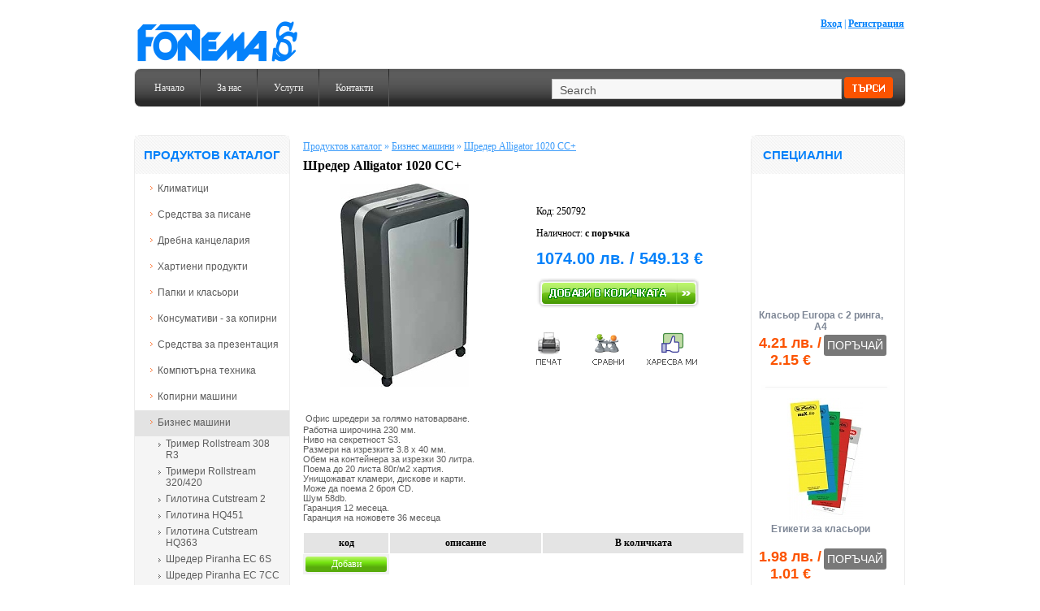

--- FILE ---
content_type: text/html; charset=UTF-8
request_url: https://www.fonema-bg.com/bg/shreder-alligator-1020-cc-/
body_size: 5452
content:
<!DOCTYPE html PUBLIC "-//W3C//DTD XHTML 1.0 Transitional//EN" "http://www.w3.org/TR/xhtml1/DTD/xhtml1-transitional.dtd">
<html xmlns="http://www.w3.org/1999/xhtml" >
<head>
<meta http-equiv="Content-Type" content="text/html; charset=UTF-8" />
<title>Шредер Alligator 1020 CC+  :: Фонема ЕООД - климатици, телефонни централи, канцеларски материали, офис консумативи, офис мебели, папки и класьори </title>
<meta name="Keywords" content="климатици,телефонни централи,канцеларски материали,офис консумативи,копирни машини,офис мебели,химикалки,хартия,формуляри,кламери,печати,тиксо,ножици,лепило,мастило,поставка за документи,папки,класьори,маркери,моливи,бележки,принтери,калкулатори,тавички за документи," />
<meta name="Description" content="&nbsp;Офис шредери за голямо натоварване.&nbsp;
Работна широчина 230 мм.
Ниво на секретност S3." />
<meta name="distribution" content="global">
<meta name="robots" content="index,follow,all,noarchive">
<meta name="resource-type" content="document">
<meta name="webmaster" content="http://www.dreammedia.bg  DREAMmedia Creative Studio Bulgaria +359 898 475375">
<link rel="stylesheet" href="/sc/js/jqui/css/custom-theme/jquery-ui-1.10.0.custom.min.css" type="text/css" /><script type="text/javascript" src="/sc/js/jqui/js/jquery-1.9.0.js"></script><script type="text/javascript" src="/sc/js/jqui/js/jquery-ui-1.10.0.custom.min.js"></script><script type="text/javascript" src="/sc/js/jqui/fancybox/lib/jquery.mousewheel-3.0.6.pack.js"></script>
<link rel="stylesheet" href="/sc/js/jqui/fancybox/source/jquery.fancybox.css?v=2.1.4" type="text/css" media="screen" />
<script type="text/javascript" src="/sc/js/jqui/fancybox/source/jquery.fancybox.pack.js?v=2.1.4"></script><script type="text/javascript" src="/sc/js/general.js"></script><link rel="stylesheet" type="text/css" href="/sc/style.css"><link rel="stylesheet" type="text/css" href="/style.css"><script type="text/javascript" src="/sc/js/flowplayer-3.2.6.min.js"></script><link rel="stylesheet" type="text/css" href="/sc/modules/scstore/style.css"><script type="text/javascript" src="/sc/js/tinycarousel/js/jquery.tinycarousel.min.js"></script><script type="text/javascript" src="/sc/js/ufo.js"></script><script type="text/javascript" src="/sc/js/anylink2/anylink.js"></script><script type="text/javascript">anylinkcssmenu.init("anchorclass")</script><!--[if lt IE 8]><link rel="stylesheet" type="text/css" href="/style_ie7.css" /><![endif]--><!--[if lt IE 7]><link rel="stylesheet" type="text/css" href="/style_ie6.css" /><![endif]--></head>
<body>

<!--[if IE 6]>
<script src="/sc/js/DD_belatedPNG_0.0.8a-min.js"></script>
<script>DD_belatedPNG.fix('div.logo, div.inner img, div.final,');</script>
<![endif]-->

<div class="head">
<link href='http://fonts.googleapis.com/css?family=Open+Sans+Condensed:300&subset=latin,cyrillic' rel='stylesheet' type='text/css'>
<div class="welcome"><p><a href="index.php?lang=bg&x=shreder-alligator-1020-cc-&scstore_action=myaccount">Вход</a> | <a href="index.php?lang=bg&x=shreder-alligator-1020-cc-&scstore_action=myaccount&myaccount=newreg">Регистрация</a></p>
</div>
<a href="/bg/home/"><div class="logo"></div></a>
<div class="clear"></div>
<div class="menu_search">
<div class="menu_top">
<ul class="menu_top">
<li id="mf1"><a href="/bg/home/">Начало</a></li><li><a href="/bg/za-nas/">За нас</a></li><li><a href="/bg/uslugi/">Услуги</a></li><li id="mfz"><a href="/bg/kontakti/">Контакти</a></li></ul></div>
<div class="search">
  <form method="post" action="/index.php" name="search" class="s_form">
<input type="text" name="s_word" id="s_word" value="Search"  onfocus="this.value=''" onblur="if(this.value=='') this.value='Search'"><input type="button" id="search_bt" value="&nbsp;&nbsp;&nbsp;" onclick="if(document.search.s_word.value!=''&&document.search.s_word.value!='Search') document.search.submit();">
</form></div>
</div>
<div class="clear"></div>
<div class="banners1"><p><a href="/bg/klimatik-split-sistema-osaka-ch-12-dje"><img width="950" height="131" src="/user_pic/images/ban_ch-12-dje.gif" alt="" /></a></p></div>

<div class="clear"></div>

<div class="inner-left">
 <div class="menu"  >
 <h4>Продуктов каталог</h4>
<ul class="menu">
<li id="mf1"><a href="/bg/klimatitsi1/">Климатици</a></li><li><a href="/bg/sredstva-za-pisane/">Средства за писане</a></li><li><a href="/bg/drebna-kantselariya/">Дребна канцелария</a></li><li><a href="/bg/hartieni-produkti/">Хартиени продукти</a></li><li><a href="/bg/papki-i-klasori/">Папки и класьори</a></li><li><a href="/bg/konsumativi-za-kopirni/">Консумативи - за копирни</a></li><li><a href="/bg/sredstva-za-prezentatsiya/">Средства за презентация</a></li><li><a href="/bg/kompyutarna-tehnika/">Компютърна техника</a></li><li><a href="/bg/kopirni-mashini/">Копирни машини</a></li><li><a id="sel" href="/bg/biznes-mashini/">Бизнес машини</a><div id="biznes-mashini"><a href="/bg/-trimer-rollstream-308-r3-/"> Тример Rollstream 308 R3 </a><a href="/bg/trimeri-rollstream-320420-/">Тримери Rollstream 320/420 </a><a href="/bg/gilotina-cutstream-2-/">Гилотина Cutstream 2 </a><a href="/bg/gilotina-hq451-/">Гилотина HQ451 </a><a href="/bg/gilotina-cutstream-hq363-/">Гилотина Cutstream HQ363 </a><a href="/bg/shreder-piranha-ec-6s-/">Шредер Piranha EC 6S </a><a href="/bg/shreder-piranha-ec-7cc-/">Шредер Piranha EC 7CC </a><a href="/bg/shreder-piranha-108-cc-/">Шредер Piranha 108 CC </a><a href="/bg/-shreder-piranha-110-cc-/"> Шредер Piranha 110 CC+ </a><a href="/bg/shreder-alligator-617-cc/">Шредер Alligator 617 CC+</a><a href="/bg/shreder-alligator-713-s-/">Шредер Alligator 713 S </a><a href="/bg/shreder-alligator-708-cc-/">Шредер Alligator 708 CC+ </a><a href="/bg/shrederi-alligator-600-cc-/">Шредери Alligator 600 CC+ </a><a href="/bg/shreder-alligator-915-cc-/">Шредер Alligator 915 CC+ </a><a href="/bg/shreder-alligator-1020-cc-/">Шредер Alligator 1020 CC+ </a><a href="/bg/shrederi-alligator-2000-/">Шредери Alligator 2000 </a><a href="/bg/shrederi-alligator-3000-/">Шредери Alligator 3000 </a><a href="/bg/shreder-piranha-disc-cc/">Шредер Piranha Disc CC</a><a href="/bg/laminator-prolamic-es234-/">Ламинатор Prolamic ЕС234 </a><a href="/bg/laminator-prolamic-bl231/">Ламинатор Prolamic BL231</a><a href="/bg/laminator-prolamic-330-/">Ламинатор Prolamic 330 </a><a href="/bg/profesionalni-laminatori-/">Професионални ламинатори </a><a href="/bg/folio-za-laminirane-/">Фолио за ламиниране </a><a href="/bg/nachalen-komplekt-folio-za-laminirane-/">Начален комплект фолио за ламиниране </a><a href="/bg/nachalen-paket-folio-za-laminirane-razlichni-formati-debelina-na-folioto-v-mikrometri-2-h-80-mkm-komplektat-sadarzha-a4-glants-1/">Подвързваща машина T220 </a><a href="/bg/podvarzvashta-mashina-bindstream-m08/">Подвързваща машина Bindstream M08</a><a href="/bg/podvarzvashta-mashina-bindstream-m12-plus-/">Подвързваща машина Bindstream M12 Plus </a><a href="/bg/podvarzvashta-mashina-bindstream-m16-plus-/">Подвързваща машина Bindstream M16 Plus </a><a href="/bg/podvarzvashta-mashina-wi14-/">Подвързваща машина Wi14 </a><a href="/bg/podvarzvashta-mashina-bindstream-m28-plus/">Подвързваща машина Bindstream M28 Plus</a><a href="/bg/koritsi-za-termopodvarzvane-/">Корици за термоподвързване </a><a href="/bg/nachalen-komplekt-za-podvarzvashti-mashini-/">Начален комплект за подвързващи машини </a><a href="/bg/plastmasovi-grebeni-za-podvarzvane/">Пластмасови гребени за подвързване</a><a href="/bg/-plastmasovi-grebeni-za-podvarzvane-s-golyam-kapatsitet-/"> Пластмасови гребени за подвързване с голям капацитет </a><a href="/bg/koritsi-za-podvarzvane-/">Корици за подвързване </a><a href="/bg/-metalni-grebeni-stapka-31-/"> Метални гребени стъпка 3:1 </a><a href="/bg/metalni-grbeni-stapka-21-/">Метални грбени стъпка 2:1 </a><a href="/bg/bezzhichen-dect-telefon-/">Безжичен DECT телефон </a><a href="/bg/bezzhichni-dect-telefoni-/">Безжични DECT телефони </a><a href="/bg/bezzhichni-dect-telefoni-1/">Безжични DECT телефони </a><a href="/bg/-banknotobroyachna-mashina-kx996a-/"> Банкнотоброячна машина KX996A </a><a href="/bg/profesionalen-detektor-mv106-/">Професионален детектор MV106 </a><a href="/bg/nastolen-detektor-/">Настолен детектор </a><a href="/bg/nastolen-detektor-1/">Настолен детектор </a><a href="/bg/tester-marker-za-falshivi-banknoti-/">Тестер - маркер за фалшиви банкноти </a><a href="/bg/dzhoben-detektor-/">Джобен детектор </a><a href="/bg/prenosim-uv-detektor-za-falshivi-banknoti-/">Преносим UV детектор за фалшиви банкноти </a><a href="/bg/rabotni-stolove-saturn-eco-/">Работни столове Saturn Eco </a></div></li><li><a href="/bg/ofis-stolove/">Офис столове</a></li><li><a href="/bg/ofis-mebeli/">Офис мебели</a></li><li><a href="/bg/udobstvo-v-ofisa/">Удобство в офиса</a></li><li><a href="/bg/kupete-izgodno/">Купете изгодно</a></li><li id="mfz"><a href="/bg/izrabotka-i-montazh-na-obemni-mesingovi-bukvi1/">Изработка и монтаж на обемни месингови букви</a></li><div class="clear"></div>
</ul>
</div>
<div class="banners1"><p><img width="191" height="250" src="/user_pic/images/banner%202.png" alt="" /></p></div></div>

<div class="inner-right">

<div class="innnnn">
<div class="red_head"><a href="/bg/produkti/">Продуктов каталог</a>  &raquo <a href="/bg/biznes-mashini/">Бизнес машини</a>  &raquo <a href="/bg/shreder-alligator-1020-cc-/">Шредер Alligator 1020 CC+ </a> </div>
<div id="templ_prev" style="display:block;">
<h1>Шредер Alligator 1020 CC+ </h1>
<div class="product_b_left">
<div class="picbig" style="background-image:url(/pic/cache/scstore~MZ5T4~6iIRlQ_j_250.jpg);">
<u></u>
</div>
<br style="line-height: 20px;">
</div>

<div class="product_b_middle_parts">
<p>Код: 250792 </p>
<!--<p>Гаранция: <b></b></p>-->
<p>Наличност: <b>с поръчка</b></p>
<span class="price">1074.00 лв. / 549.13 €</span>
<form name="form_add2basket" id="form_add2basket" method="post" action="/index.php?lang=bg&x=shreder-alligator-1020-cc-&scstore_action=add2basket">
<input type="hidden" id="add_item" name="add_item" value="scstore/MZ5T4/6iIRlQ"/>
<!-- OPTIONS -->
<!-- /OPTIONS -->
</form><!--<br style="lineheight:15px;">
--><p><a title="Добавете в количката" href="javascript:void(0);" class="b_add2basket_big" onclick="javascript: form_add2basket.submit();"/>&nbsp;</a></p>
<!--<br style="lineheight:20px;">
--><form name="form_add2compare" id="form_add2compare" method="post" action="/bg/shreder-alligator-1020-cc-/">
<input type="hidden" id="add_compare_item" name="add_compare_item" value="scstore/MZ5T4/6iIRlQ"/></form><p><br /><img src="/img/printcomparelike.png" width="198" height="43" border="0" usemap="#mappcl" /><map name="mappcl">
<area shape="rect" coords="0,0,43,43" href="javascript:void(0);" onclick="javascript:window.print();" title="Печат" />
<area shape="rect" coords="60,0,116,43" href="javascript:void(0);" onclick="javascript:form_add2compare.submit();" title="Сравни с друга оферта" />
<area shape="rect" coords="131,0,197,43" href="https://www.facebook.com/sharer.php?u=https%3A%2F%2Fwww.fonema-bg.com%2Fbg%2Fshreder-alligator-1020-cc-%2F&amp;t=%D0%A4%D0%BE%D0%BD%D0%B5%D0%BC%D0%B0+%D0%95%D0%9E%D0%9E%D0%94+-+%D0%BA%D0%BB%D0%B8%D0%BC%D0%B0%D1%82%D0%B8%D1%86%D0%B8%2C+%D1%82%D0%B5%D0%BB%D0%B5%D1%84%D0%BE%D0%BD%D0%BD%D0%B8+%D1%86%D0%B5%D0%BD%D1%82%D1%80%D0%B0%D0%BB%D0%B8%2C+%D0%BA%D0%B0%D0%BD%D1%86%D0%B5%D0%BB%D0%B0%D1%80%D1%81%D0%BA%D0%B8+%D0%BC%D0%B0%D1%82%D0%B5%D1%80%D0%B8%D0%B0%D0%BB%D0%B8%2C+%D0%BE%D1%84%D0%B8%D1%81+%D0%BA%D0%BE%D0%BD%D1%81%D1%83%D0%BC%D0%B0%D1%82%D0%B8%D0%B2%D0%B8%2C+%D0%BE%D1%84%D0%B8%D1%81+%D0%BC%D0%B5%D0%B1%D0%B5%D0%BB%D0%B8%2C+%D0%BF%D0%B0%D0%BF%D0%BA%D0%B8+%D0%B8+%D0%BA%D0%BB%D0%B0%D1%81%D1%8C%D0%BE%D1%80%D0%B8" title="Сподели във Facebook" />
</map></p>
</div>

<div id=clear></div>

<div id="tabs">
  <!-- <ul>
    <li><a href="#tabs-1">Описание</a></li>
    <li><a href="#tabs-2">Характеристики</a></li>
    <li><a href="#tabs-3">Фотогалерия</a></li>
  </ul> -->
     <div id="tabs-1">
<p><p>&nbsp;<span style="color:rgb(93, 93, 93); font-family:verdana,helvetica; font-size:11px">Офис шредери за голямо натоварване.&nbsp;</span><br />
<span style="color:rgb(93, 93, 93); font-family:verdana,helvetica; font-size:11px">Работна широчина 230 мм.</span><br />
<span style="color:rgb(93, 93, 93); font-family:verdana,helvetica; font-size:11px">Ниво на секретност S3.</span><br />
<span style="color:rgb(93, 93, 93); font-family:verdana,helvetica; font-size:11px">Размери на изрезките 3.8 х 40 мм.</span><br />
<span style="color:rgb(93, 93, 93); font-family:verdana,helvetica; font-size:11px">Обем на контейнера за изрезки 30 литра.</span><br />
<span style="color:rgb(93, 93, 93); font-family:verdana,helvetica; font-size:11px">Поема до 20 листа 80г/м2 хартия.</span><br />
<span style="color:rgb(93, 93, 93); font-family:verdana,helvetica; font-size:11px">Унищожават кламери, дискове и карти.</span><br />
<span style="color:rgb(93, 93, 93); font-family:verdana,helvetica; font-size:11px">Може да поема 2 броя CD.</span><br />
<span style="color:rgb(93, 93, 93); font-family:verdana,helvetica; font-size:11px">Шум 58db.&nbsp;</span><br />
<span style="color:rgb(93, 93, 93); font-family:verdana,helvetica; font-size:11px">Гаранция 12 месеца.&nbsp;</span><br />
<span style="color:rgb(93, 93, 93); font-family:verdana,helvetica; font-size:11px">Гаранция на ножовете 36 месеца&nbsp;</span></p>
</p>
     </div>
    <div id="tabs-2">
<table class="spec">
<tr><th>код</th><th>описание</th><th>В количката</th></tr><tr><td><a class=a2b_s href="javascript:void(0);" onclick="document.form_add2basket.add_item.value='scstore/MZ5T4/6iIRlQ|0';document.form_add2basket.submit();">Добави</a></td></tr></table>
	</div>
     <div id="tabs-3">
	      </div>
</div>
<br />
<h4>Посетителите, който закупуват този продукт също така избират</h4>
	  <ul class="izgodno"></ul><div class="clear"></div></div>

<div id="templ_prev2" style="display:block;"></div>

</div>



<div class="inner-right3">
<div class="specialno">
<h4>Специални </h4>
<div class="clear"></div><ul class="specialno"><li><span><a href="/bg/klasor-leitz-prestige-/" class="pb">Поръчай</a>4.21 лв. / 2.15 €</span><a href="/bg/klasor-leitz-prestige-/" title="Класьор Europa с 2 ринга, А4" style="background-image:url(/pic/nopic.gif);"><h3>Класьор Europa с 2 ринга, А4</h3></a></li><li><span><a href="/bg/etiketi-za-klasori-/" class="pb">Поръчай</a>1.98 лв. / 1.01 €</span><a href="/bg/etiketi-za-klasori-/" title="Етикети за класьори " style="background-image:url(/pic/scstore~XKHGkO~XAVW7t~poxMa_i.jpg);"><h3>Етикети за класьори </h3></a></li><li><span><a href="/bg/klasor-a3-horizontalen-/" class="pb">Поръчай</a>15.59 лв. / 7.97 €</span><a href="/bg/klasor-a3-horizontalen-/" title="Класьор А3 хоризонтален " style="background-image:url(/pic/scstore~XKHGkO~XAVW7t~ZPRg4s_i.jpg);"><h3>Класьор А3 хоризонтален </h3></a></li><li><span><a href="/bg/himikalka-luxor-focus-icy-/" class="pb">Поръчай</a>0.84 лв. / 0.43 €</span><a href="/bg/himikalka-luxor-focus-icy-/" title="Химикалка Luxor Focus Icy " style="background-image:url(/pic/scstore~E2PFkx~asf6oq~oOZckr_i.jpg);"><h3>Химикалка Luxor Focus Icy </h3></a></li></ul><div class="clear"></div></div></div></div>

<div class="clear"></div>




<div class="final">
<div class="menu_bottom"  >

<ul class="menu_bottom">
<li id="mf1"><a href="/bg/home/">Начало</a></li><li><a href="/bg/kontakti/">Контакти</a></li><li><a href="/bg/klimatitsi1/">Климатици</a></li><li><a href="/bg/za-nas/">За нас</a></li><li id="mfz"><a href="/bg/uslugi/">Услуги</a></li></ul>
</div>


<p>2013 Фонема ЕООД. Всички права запазени</p>


</div>
</div>




<!--<img src="/pic/" alt="" class="img"/>-->






Генериране на страницата: 0.079078 секунди</body>
</html>


--- FILE ---
content_type: text/css
request_url: https://www.fonema-bg.com/style.css
body_size: 19148
content:
body{background: #FFFFFF; text-align: center; margin:0 auto;}
body,td{font-size:12px; font-family:Tahoma; color:#000;}
fieldset{border:1px solid #7FC1D9; padding:2px 7px;}
legend{color:#FFF; padding: 6px 12px; position: absolute; left: 10px; top: -11px; background-color: #0481FA; color: white; -webkit-border-radius: 4px; -moz-border-radius: 4px; border-radius: 4px; box-shadow: 2px 2px 4px #888; -moz-box-shadow: 2px 2px 4px #888; -webkit-box-shadow: 2px 2px 4px #888}
form{margin:0;padding:0;}
p{ }
ul{}
a:link, a:visited{color:#000; }
a:hover{text-decoration:none;}
a img{border:none;}

h2,h1,h3{text-align: left;margin:0;padding:0px 0 3px 0;font-size:16px; }
h1{ }
/*h1{color:#000;font-weight: normal; }*/
*h3{padding-bottom:0;}
h2{color:#000000; margin: 0px 0 0 0px;  font-size:18px; }
h3{ }
h4{}
h5{}
h5 span{background: #FFF; padding: 0 15px;}
h6{ text-transform: uppercase; color: #4E4D4D; font-size: 11px; margin: 0;}

div.actualno_bottom h3{ display: block; text-align: center;}
div.sert{padding-top:52px;

}



ul.album_list{ background: #000000;list-style: none;padding:0px 0px 0px 20px;  }
ul.album_list li{ display:inline-block;  margin:0px -5px 0 0px; border:none; border-top: 1px solid #706F6F; padding:26px 30px 26px 0px; position:relative; }
ul.album_list li a h3{ display: block; position: absolute; text-align: center; text-transform: uppercase; color: #FFFFFF; bottom:23px; font-weight: normal; width:290px; background: url(img/headline_bkgr.png) left bottom repeat; font-size: 12px; padding:11px 0px; vertical-align: middle; text-decoration:none;}

ul.album_list li:nth-child(1) { border: none}
ul.album_list li:nth-child(2) { border: none}
ul.album_list li:nth-child(3) { border: none}
ul.album_list li:nth-child(3n+3) { padding-right:0px;}


ul.producti_big_list{ background: #D3D2D2;list-style: none;padding:0px 0px 0px 18px;  }
ul.producti_big_list li{ display:inline-block;  margin:0px -5px 0 0px; border:none; border-top: 1px solid #706F6F; padding:26px 23px 26px 0px;  width:457px; vertical-align: top; }
ul.producti_big_list li h3{ display: block;text-align: left;  color: #000000;  font-weight: bold;  font-size: 14px; padding:8px 0px 0px 0px; display: block; float:left; text-transform: uppercase; font-size: 13px;}
ul.producti_big_list li img{ width:150px; height:154px; float:left; margin-right:26px; display: block;
-webkit-box-shadow: 4px 4px 5px rgba(148, 147, 147, 0.75);
-moz-box-shadow:    4px 4px 5px rgba(148, 147, 147, 0.75);
box-shadow:         4px 4px 5px rgba(148, 147, 147, 0.75);}
ul.producti_big_list li p{padding-left:0px; margin-top:19px; font-size: 12px;}
ul.producti_big_list li a:link, ul.producti_big_list li a:visited{ background: #918F8F; color: #FFFFFF; padding:7px 15px; text-decoration: none; font-size: 12px;
 -webkit-border-radius: 5px;
 border-radius: 5px;

}

ul.producti_big_list li:nth-child(1) { border: none}
ul.producti_big_list li:nth-child(2) { border: none}



ul.producti_big_list li:nth-child(3n+3) { }


div.silver{background-image: url('img/folder.gif');background-repeat: no-repeat;padding:5px 0 5px 25px;margin:0;font-size:100%;}
div.silver img{margin-right:10px;border: 1px solid;}
div.silver img:hover{margin-right:10px;border: 1px dashed;}
div.hr {background-image: url('img/punkt.gif');height:1px;}
div.hr hr {display: none;}
hr.yel {background-color: #BCBABA; color: #BCBABA;height: 1px;border-style: none; margin:0 0 10px 0;padding:0;}
*hr.yel{margin-top:-5px;}
hr{color: #000;background-color: #000;height: 1px; border:none;}


div#subdirs{display:block;padding:0 5px 0 0px;}
div#subdirs ul{padding:10px 0px 0px 0px; list-style: none;}
div#subdirs_div{width:20px;float:left;display:block;}
div#clear,div.clear{clear:both; display:block;float:none;}

div.slideshow{display: block; position: relative; margin-bottom:15px;}

div.shb{ width: 85px; float: right; text-align: right;}
div.slp{ position: absolute; top: 3px; right: 2px; z-index: 6;}
.header-images {
  height: 673px;
  overflow: hidden;
  background: #f3f3f3;
  position: relative;
}

.header-numbers {
  position: absolute;
  right: 30px;
  bottom: 81px;
  z-index: 100;
  display: none;
}

.header-numbers a {
  display: block; text-decoration: none;
  float: left;
  background: #fff;
  margin-left: 5px;
  font-weight: bold;
  width: 23px;
  height: 23px;
  line-height: 23px;
  text-align: center;
  border-radius:14px;
  -webkit-border-radius: 14px;
  -moz-border-radius: 14px;
}
.header-numbers a:hover, .header-numbers a.current { background: #FFC23E; color: #76490F; }
.header-image {padding:16px 16px 30px 16px;background:#A1A1A1;
  float: left;
  height: 627px;
  position: absolute;
  left: 0px;
  top: 0px;
  z-index: 50; display: none;
}

.header-image.hidden { display: none; }

.header-image img { height: 627px; width: 940px; }
.header-image div{position: absolute;z-index: 51;left:0;padding:5px 46px;bottom:60px;color:#DCDCDC;width:940px;background: url(img/band.png);font: normal 15px 'Century Gothic';}
.header-image div h3{font-size:26px; font-weight: normal; color:#DCDCDC}
.header-image div p{ color:#DCDCDC}
.header-image div a:link, .header-image div a:visited {text-decoration:none;}

.header-image div p{margin:0;}

ul.slide_balloon{list-style: none;  display: block; padding:0px; margin:0px;  }

ul.slide_balloon li{display: block; font: normal 16px Tahoma,Arial, Helvetica, sans-serif; width:250px; text-align: left; font-variant: small-caps;  }
ul.slide_balloon li a:link, ul.slide_balloon li a:visited { text-decoration: none;  display:block; border: 1px solid #E1E1E1;border-bottom: 1px solid #B4B4B4;border-top: 1px solid #EEF7E2;  background: none;  padding:0px;}
ul.slide_balloon li a#txtlnk1{border: 1px solid #E1E1E1;border-bottom: 1px solid #B4B4B4;margin-top:5px;}
ul.slide_balloon li a:link span, ul.slide_balloon li a:visited span{padding:5px 10px; display:block; border: 1px solid #E1E1E1; }
ul.slide_balloon li a:hover span,  
ul.slide_balloon li a.sbsel span{padding:5px 10px;position:relative; border:1px solid #CDCDCD; background:#FFFFFF url(img/selbg.png) bottom left repeat-x;-webkit-border-radius: 5px;border-radius: 5px;}
ul.slide_balloon li a:hover span:after,  
ul.slide_balloon li a:hover span:before,
ul.slide_balloon li a.sbsel span:after, 
ul.slide_balloon li a.sbsel span:before{display:block;position:absolute;z-index:1;top:10px;right:-10px;width:0px;height:0px;border-style:solid;border-width:10px 0px 10px 10px;border-color: transparent  transparent transparent #CDCDCD;content:' ';}
ul.slide_balloon li a:hover span:before,
ul.slide_balloon li a.sbsel span:before{z-index:2;right:-8px;border-left-color:#FFFFFF;}





div.welcome_txt{ margin:0px;  }

div.welcome_txt p{ margin:0px; padding:0px:}
div.slideshowpic div{height: 266px; float: right; overflow:hidden; width:476px; background: transparent right center no-repeat; margin: 7px 7px 7px 0;}

div.smallpics{text-align: right;height:100%;position:relative;}
div.center{text-align:center;}

div.picture_black{ position: absolute; background: #000000; width:100%; text-align:center; margin:0 auto;z-index:1; left:0;}
div.picture_black h1{ color: #FFFFFF; font: Arial; font-size: 16px; padding-top:31px; font-weight: normal;}
div.picture_black p{ color: #A1A1A1; font-size: 11px;}
div.black_txt {padding-top:150px;}
div.blak_txt p{ color: #DCDCDC;}
div.black_link{ display: block; float: right;}
div.black_link a:link,div.black_link a:visited {color: #FFFFFF; background: url(img/orange3.png) left top no-repeat; text-decoration: none; margin: 31px 5px 0 15px; display:block; padding-left:30px;
}


div.search{ display: block; margin:0px 15px 0 10px; float:right; margin-left:54px; }
fieldset.rec{padding:20px;}
div.rec{font-family: Arial,Verdana;font-size: 18px;color:#5C5C5C;}
div.gal-tool1{width:40%;float:left;display:block;color:#919191;padding:10px 0 0 20px;}
div.gal-tool2{width:50%;float:right;display:block;color:#919191;text-align:right;padding:0 10px 0 0;}
p.news-toolbar{text-align: left;vertical-align:middle;color:#474747;background: #F8F8F8;}
div.news-toolbar{ padding-left:13px;
}

.ui-widget-header{
  border: 1px solid #ECECEC;
background: url(img/menu_top.png) left top repeat-x;
}


p.news-toolbar a img{border:none;vertical-align: middle;}

div.red_head{padding:7px 0 7px 0px;color:#3C9CFA;  }
div.red_head a:link,div.red_head a:visited{color:#3C9CFA; text-decoration: underline;}
div.red_head a:hover{text-decoration: none;}
div.msg{color:#000;font-size:13px;font-weight:bold;border:1px dashed #FFA928; background: #FFFF66; padding:15px; margin: 15px;}

div.top_pic{top:270px; left:283px; position: absolute; z-index: 2;}


div.head{display:block;  width:950px;position:relative; padding:0px 0px 0 0px;margin:0px auto 0px auto;text-align: left; }
div.body{ }

div.h_info{ width: 212 px; font-family: Verdana; font-size: 13px;  float:right; text-align: right; padding-top:30px;}
div.h_info a:link, div.h_info a:visited{ color: #003399; }
div.h_info h4{ color: #003399; }
a.prenota:link, a.prenota:visited{ background: #EA8C00; padding: 9px 13px; font-size:18px; color: #FFFFFF; font-family: Arial Black; text-transform: lowercase;}

div.afthead{background: #5792bc;margin:1px 0 1px 0;padding:5px;text-align: center;color:#fff;text-transform: uppercase;}

div.flags div,div.flags{color: #3B3837; text-decoration: none;  text-align: right;  margin:15px 0px 0px 0px; padding:0px; font-weight: normal; font: Arial; font-size: 11px;flag}
div.flags a:link,div.flags a:visited {color: #3B3837; text-decoration: none; font-weight: bold;}
div.flags a:hover {color: #E08515; text-decoration: none;}
div.flags a#langsel{color: #E08515; text-decoration: none;
}
div.flags img{ height: 15px;
  /*opacity: .6;filter: alpha(opacity=66);*/
  border:none;
  -webkit-box-shadow: 1px 1px 1px 1px #BCBCBC;
-moz-box-shadow: 1px 1px 1px 1px #BCBCBC;
box-shadow: 1px 1px 1px 1px #BCBCBC;
}
/*div.flags img:hover{opacity: .9;filter: alpha(opacity=100);}*/

div.headpic{ }
div.headpic a:link, div.headpic a:visited {}
div.h_links{ text-shadow: 2px 1px 0px #FFFFFF;
  float:left;
}

div.social{margin:29px 0 0 40px; float:left;  }
div.social img{ margin: 0px 6px 0px 10px;  vertical-align: middle;}
div.social a:link, div.social a:visited { text-decoration: none; text-transform: uppercase;  color: #686C69; font-size:11px;  }
div.soc1{
  display: block; float:left;
}

div.logo{ background: url(img/logo.png) left 5px no-repeat; height:84px; width:204px; float: left;}
div.fbtw{ float:right; padding-top:66px;}

div.info_text{}
div.inner-left h5{ font-family: 'Russo One', sans-serif; font-size: 15px; font-weight: normal; margin:16px 0 0 0;}
div.stones{ padding:0 0 20px 20px; background: url(img/stones.jpg) right top no-repeat; height:306px; margin:0px;}
div.stone_txt{ display: block; float:left; width:110px;}
div.stones img{float:right; padding-top:10px;}

ul.blue_boxes{ background: url(img/blue_boxes.png) left top repeat-x; height:209px; display:block; list-style: none; padding-left:19px;}
ul.blue_boxes li{ display: inline-block; width:236px; height:209px; background: url(img/blue_boxes_li.png) left top no-repeat; vertical-align: top; margin:0px; padding:0px;}
ul.blue_boxes li h3{ font-family: 'Century Gothic'; color: #FFFFFF; font-size: 18px; padding:5px 0 0 20px;}
ul.blue_boxes li p{  color: #FFFFFF; padding:0px 10px 0 20px; font-size: 14px;  margin:25px 0 8px 0; }
ul.blue_boxes li a:link, ul.blue_boxes li a:visited{  color: #FFFFFF; padding:0px 10px 0 40px; font-size: 12px; text-transform: lowercase; background: url(img/read_blue_li.png) 20px 6px no-repeat;}

div.gray_box{ background: #F8F8F8; border: 1px solid #E7E7E7; margin-top:12px;  position:relative;
-webkit-border-radius: 10px;
-moz-border-radius: 10px;
border-radius: 10px; }
div.gray_box h4{ font-family: 'Century Gothic'; font-size: 18px; color: #FF0000; background: url(img/gray_box_h4.png) left top repeat-x; text-transform: none; text-align: center; padding:2px 0px 4px 0;
-moz-border-radius-topleft: 0px;
-moz-border-radius-topright: 0px;
-moz-border-radius-bottomright: 6px;
-moz-border-radius-bottomleft: 6px;
-webkit-border-radius: 0px 0px 6px 6px;
border-radius: 0px 0px 6px 6px;
}
div.b_247{ position:absolute; right: 133px; font-family: 'Century Gothic'; font-size: 18px; color: #FF0000; top:3px;}

div.gray_b{width:234px; padding:0px 26px 0 28px; float:left; margin-right:30px;}
div.gray_b1{}
div.bg_map{ float:left; margin:12px 0px; width:332; height:210;}
div.book_b{float:left; margin: 12px 0 12px 40px;
}


div.front-left{width:638px;float:left;padding:0px 0px 0px 0px;margin:0 0px 0 0; display:block; border-right: 1px solid #EDEDED; }
div.front-right{width:302px;float:left;padding:0px 0 0 0; display:block; margin-left: 10px; }
div.front-left-news{}
div.front-left-news h3{text-transform: uppercase; padding-top: 0px; font-family: Tahoma, Arial; font-size: 15px; color: #446D8C; }
div.front-left-news p{padding-left:15px;}
div.front-left-news img{ padding: 0px 25px 0 30px; float: left;}

div.htop{ background: url(img/htop.png) left top  no-repeat; height: 54px; width:1000px;}

div.hmid{ background: url(img/hmid.png) left top repeat-y;  }
div.hbottom{background: url(img/hbottom.png) left bottom no-repeat; height:190px;}
div.new_linia{width:688px; border-bottom: solid 2px #929292; margin: 280px 0 0px 10px;}
div.informacia_dolu{ font-size: 14px; color: #929292; font-weight: bold;text-align: center; }
div.oshte_informacia{font-size: 12px; text-align: center; color: #929292;}

div.sell{margin: 0 0 0 30px;

}

.shadow6{ -webkit-box-shadow: 0px 0px 6px 0px rgba(0, 0, 0, 0.4);
-moz-box-shadow: 0px 0px 6px 0px rgba(0, 0, 0, 0.4);
box-shadow: 0px 0px 6px 0px rgba(0, 0, 0, 0.4);
}

.shadow7{-webkit-box-shadow: 0px 6px 10px 1px #7D7D7D;
box-shadow: 0px 6px 10px 1px #7D7D7D;}

.shadow8{ -webkit-box-shadow: inset 2px 2px 5px #C0C09A;
-moz-box-shadow: inset 2px 2px 5px #C0C09A;
box-shadow: inset 2px 2px 5px #C0C09A; }

div.a p {font-size: 11px; padding:0 5px 0 0; margin:0px 30px 0 0; color: #676766; font-family:Tahoma, Arial, Georgia, Helvetica, 'Trebuchet MS', sans-serif;}
div.b p, div.c p, div.d p{font-size: 11px; padding:0 5px 0 0; margin:5px 30px 0 0; color: #676766; font-family:Tahoma, Arial, Georgia, Helvetica, 'Trebuchet MS', sans-serif;}
div.snejinki {border-bottom: 1px dotted #C9C9C9; margin: 10px 0 10px 147px;}
a.more:link, a.more:visited{ background: url(img/more.png) left center no-repeat;  text-align: left; display: block;  color:#A4242A; text-decoration: none;  padding:2px 0 0px 20px; float:left;  font-family: Comfortaa, 'Century Gothic', Tahoma; font-size: 14px;}
a.more:hover{  color: #000000;}

a.bb:link, a.bb:visited{ background: url(img/bb.png) right top no-repeat; padding:3px 25px 0 0px; text-align: right; display: block; height:24px; color: #000; text-decoration: none;}
img.img{ border: solid 1px #C9CBCA; background: transparent; padding: 2px 2px 2px 2px; margin: 5px 0 0 0;}
div.links{padding: 5px 0 0px 155px;}




div.inner-left h4{ font-family: 'Open Sans Condensed', sans-serif; color: #0481FA; font-size: 15px; text-transform: none; padding:15px 0px; text-transform: uppercase; font-weight: bold; background: url(img/h4menu.png) left top repeat; text-align: center; margin-top:0px; vertical-align: middle;}
div.izgodno h4{ font-family: 'Open Sans Condensed', sans-serif; color: #0481FA; font-size: 15px; text-transform: none; padding:15px 0px 15px 14px; text-transform: uppercase; font-weight: bold; background: url(img/h4menu.png) left top repeat; text-align: left; margin-top:0px; vertical-align: middle;}
div.hme_about{ position: relative; width: 408px; padding-top:27px; margin-left:0px;}
div.gray_inner_l{ position: absolute; background: #FDFDFD url(img/gray_inner_l.png) left bottom repeat-x; width:240px; height:367px; left:445px;  padding: 30px 10px 0 20px;
}
div.gray_inner_l h4{ text-align: left; text-shadow: 2px 1px 0px #FFFFFF;}
div.gray_inner_l h5{ font-family: 'Century Gothic'; font-size: 12px; color: #717171; text-align: left; margin: 10px 0 5px 0px; text-shadow: 2px 1px 0px #FFFFFF;}
div.gray_inner_l a:link, div.gray_inner_l a:visited{ font-family: 'Tahoma'; font-size: 12px; color: #000000; text-align: left; margin-left:0px; text-decoration: none; font-weight: bold; margin: 0px 0 10px 0px; text-shadow: 2px 1px 0px #FFFFFF;}









div.oval{height:95px;padding:6px 10px 0px 6px;margin:0 14px 8px 0;background:url('img/oval.gif') top left no-repeat;
text-transform:uppercase;line-height:10px;font-size:10px;font-family:Arial,Helvetika;}
div.oval a{color:#44768c;text-decoration:none;}
div.oval p{padding:2px 10px 0 0;margin:0;}
div.oval img{
  /*opacity: .4;filter: alpha(opacity=44);*/
  border:none;}
/*div.oval img:hover{opacity: .9;filter: alpha(opacity=100);}*/
div.oval-v{width:131px;float:left;}
div.oval-blank{width:131px;height:110px;}
div.banners{ float:left; display:block; text-align:right; margin:6px 0 0 125px; }
div.banners1{ float:left; display:block; margin-top: 10px; width: 239px;}
div.banners3{  display:block; margin: 10px 0px 0px 0px;}
div.prep{ background: #EEF7E2;  display: block; float:left; padding-bottom:15px; margin-bottom:10px;
-webkit-border-radius: 6px;
border-radius: 6px; }
div.banners4{ margin:5px 8px 0 8px; list-style: none; background: #FFFFFF; border: 1px solid #D9EDBF; display: block; padding:5px 15px;
-webkit-border-radius: 6px;
border-radius: 6px;}
div.banners4 a:link, div.banners4 a:visited{  }




div.banners img{border:none;}
a.map:link, a.map:visited{border: 1px solid #D4D4D4; padding:20px 45px 50px 20px; margin:15px 0px; display: block; background: url(img/map.png) 20px 20px no-repeat; height: 60px; text-decoration: none;
-webkit-border-radius: 7px;

    border-radius: 7px;

}

a.ref:link,a.ref:visited{border: 1px solid #D4D4D4; padding:20px 20px 60px 2px; margin-bottom:15px;display: block; background: url(img/ref.png) 20px 20px no-repeat; height: 70px;text-decoration: none;
-webkit-border-radius: 7px;

    border-radius: 7px;

}
a.ref:hover, a.map:hover{ border: 1px solid #000000;}

div.inner-right h5{display:block; font-family: 'Russo One', sans-serif; font-weight: normal; font-size:16px; text-transform: uppercase;  text-decoration: none;}


div.inner-left{  width:188px; float:left;}


div.inner-right{width:752px;  margin:0px 0px 0px 10px; padding:0px; float: left; display:block;  }

div.inner-right h4{  }

div.inner-right ul li{ }
div.inner-right ul{ margin-left: 0;}

div.front_box1{ width:321px; padding-left:16px;  float:left; }
div.front_box1 p{ margin-bottom: 15px; }

div.front_box2{ width:245px; display:block; float:left; margin-left:45px; }

div.map-home{ background: #159BFD; }

div.block_hme1{ background: url(img/gray_hme.png) left top repeat-y;  margin-top:16px;
-webkit-border-top-right-radius: 10px;
-webkit-border-bottom-right-radius: 10px;
-moz-border-radius-topright: 10px;
-moz-border-radius-bottomright: 10px;
border-top-right-radius: 10px;
border-bottom-right-radius: 10px;}
div.block1_txt{  width: 291px; padding:22px 39px 30px 16px;
text-shadow: 2px 1px 0px #FFFFFF;}

div.block_hme1 img{float:right; padding:8px 10px 8px 0; vertical-align: middle;}

div.block_hme2{ background: url(img/h_bkg2r.png) left top repeat-y;  margin-top:16px;
-webkit-border-top-left-radius: 10px;
-webkit-border-bottom-left-radius: 10px;
-moz-border-radius-topleft: 10px;
-moz-border-radius-bottomleft: 10px;
border-top-left-radius: 10px;
border-bottom-left-radius: 10px; }
div.block2_txt{  width: 291px; float:right; padding:22px 16px 22px 32px;
text-shadow: 2px 1px 0px #FFFFFF;}

div.block_hme2 img{ vertical-align: middle; padding:8px 0px 8px 7px;}

div.block_hme3{ background: url(img/gray_hme.png) left top repeat-y;  margin-top:16px;
-webkit-border-top-right-radius: 10px;
-webkit-border-bottom-right-radius: 10px;
-moz-border-radius-topright: 10px;
-moz-border-radius-bottomright: 10px;
border-top-right-radius: 10px;
border-bottom-right-radius: 10px;}
div.block3_txt{  width: 291px; padding:22px 39px 115px 16px;
text-shadow: 2px 1px 0px #FFFFFF;}

div.block_hme3 img{float:right; padding:8px 10px 8px 0; vertical-align: middle;}

div.banners_header{margin-top:11px;}

div.banners-home{ width:750px; }
div.banners-home ul{ list-style: none; padding-left:0px; margin-left:1px;}
div.banners-home ul li{display:inline-block; margin-right:8px;}
div.banners-home ul li#last_b_home{display:inline-block; margin-right:0px;}

div.left_col{width:447px; float:left; }
div.left_col h4{ color: #AADE7A; font-family: 'Open Sans Condensed Light', Tahoma; font-size: 32px; text-transform: none; padding-left:20px;}
div.left_col1{width:265px; float:left; margin-left:8px; }
div.left_col1 h4{ color: #AADE7A; font-family: 'Open Sans Condensed Light', Tahoma; font-size: 32px; text-transform: none; padding-left:20px;}

div.left_col h2{ font-family: 'Open Sans Condensed Light', Tahoma; font-size: 20px; line-height: 20px; padding-top:4px; }
div.news_hme{padding-top:20px;}


div.news_hme h3,div.statdiv h3{  background: #005100 url(img/news_hme_w_bkgr.png) 14px center no-repeat; font-size: 18px; font-weight: bold; text-transform: uppercase;  color: #FFFFFF;padding:0px 0 0px 35px; margin-bottom:10px;}
ul.news_hme{ margin:5px 8px 0 8px; list-style: none;  display: block;}
ul.news_hme li:first-child{border-bottom: 1px solid #D8D2CA; margin-bottom:7px;}


ul.news_hme li{  text-align: left; font-size: 12px; font-family:Tahoma, Verdana; color: #000000; }

ul.news_hme li h2{  text-align: left; font-family: 'Century Gothic'; font-size: 14px; color: #000000; font-weight: normal;  }
ul.news_hme li a:link, ul.news_hme li a:visited{ color: #000000; display:block; text-decoration: none; }

ul.news_hme li a img{ float:left; margin: 2px 15px 10px 7px; border: 1px solid #D8D2CA; padding:5px;}


ul.news_hme1 li a h3{ font-size: 16px;  color: #000000;padding:0px; margin-bottom:10px;}
ul.news_hme1{ padding-left:10px; list-style: none;}

ul.news_hme1 li{  text-align: left; font-size: 12px; font-family:Tahoma, Verdana; color: #000000; }
ul.news_hme1 li a:link, ul.news_hme1 li a:visited{  color: #000000; display:block;  text-decoration: none;}
ul.news_hme1 li a:hover{ background: #DAF5B1; }

ul.news_hme1 li a img{ float:left; margin: 0 15px 10px 0; border: 1px solid #008800;}
div.news_hme1 h4{ font-size: 12px; font-family: 'Century Gothic', Tahoma, Verdana; color: #000000; text-align:left; font-weight: normal; background: url(img/menu_li.png) left top no-repeat;}


div.month_theme, div.most{background: #EEF7E2;  display: block; float:left; padding-bottom:15px; margin-bottom:10px;
-webkit-border-radius: 6px;
border-radius: 6px; }
div.month_theme a:link,div.month_theme a:visited{  text-decoration: none;  }
ul.month_theme{ margin:5px 8px 0 8px; list-style: none; background: #FFFFFF; border: 1px solid #D9EDBF; display: block;
-webkit-border-radius: 6px;
border-radius: 6px;}
ul.month_theme li{  text-align: left; font-size: 12px; font-family:Tahoma, Verdana; color: #000000; background: url(img/month_li.png) 10px 16px no-repeat; padding: 12px 10px 10px 20px; }



ul.month_theme1{ margin:-2px 8px 0 8px; list-style: none; background: #FFFFFF; border: 1px solid #D9EDBF; display: block; padding:2px 0 10px 0px;
-webkit-border-radius: 6px;
border-radius: 6px;}
ul.month_theme1 li{  text-align: left; font-size: 12px; font-family:Tahoma, Verdana; color: #000000; background: url(img/month_li.png) 10px 11px no-repeat; padding: 5px 10px 3px 20px; }

div.news_hme2{background: #FFFFFF url(img/news_bkgr.png) left top repeat-x;  display: block;
-webkit-border-radius: 6px;
border-radius: 6px;
  margin-top:15px;
}

h3.ourt{ background: #EAEAEA url(img/ourt.png) 10px 12px no-repeat; border: 1px solid #D4D4D4; color: #181818; font-family: Tahoma; padding: 10px 0px 10px 35px;
-webkit-border-radius: 8px;
-moz-border-radius: 8px;
border-radius: 8px;}

h3.career{ background: #EAEAEA url(img/ourt.png) 920px 12px no-repeat; border: 1px solid #D4D4D4; color: #181818; font-family: Tahoma; padding: 10px 0px 10px 35px;
-webkit-border-radius: 8px;
-moz-border-radius: 8px;
border-radius: 8px;}
h3.career:hover{ cursor: pointer;}
h4.career{ font-weight: bold; text-decoration: underline; font-size: 14px; text-transform: none; background: url(img/red_a.png) left 4px no-repeat; padding: 0 0 0 15px; margin-top:10px;}

h3.up_bio{ background: #454545 url(img/bio.gif) 13px center no-repeat; color: #FFFFFF; font-size: 11px; padding: 4px 15px 4px 30px; width:auto; display: inline;
-webkit-border-radius: 5px 5px 0px 0px;
border-radius: 5px 5px 0px 0px;}
form#career2 hr{ margin:3px 0 0 0;}
h3.up_bio_r{ background: #A8090E url(img/bio.gif) 13px center no-repeat; color: #FFFFFF; font-size: 11px; padding: 4px 15px 4px 30px; width:auto; display: inline;
-webkit-border-radius: 5px 5px 0px 0px;
border-radius: 5px 5px 0px 0px;}

div.zapitvane h3{ background: #738EB9; color: #FFFFFF; padding: 11px 0px; text-align: center; font-size: 12px; font-family: Arial; margin:0px; }


h3.ourt:hover{ cursor: pointer;}

div.career-button{ background: #DD2530; color: #FFFFFF; text-transform: uppercase; float:right; font-weight: bold; padding: 10px; vertical-align: bottom; margin-top:10px;
  -webkit-border-radius: 7px;
border-radius: 7px;}

div.career-button_plus{ background: #DD2530; color: #FFFFFF; text-transform: uppercase; font-weight: 600; padding: 0 5px 4px 5px; font-size:15px; width:auto; display: inline;
 -webkit-border-radius: 5px;
border-radius: 5px;}

div.add_red{
  margin-top:15px;
}

div.ca1{ width: 220px; float:left; }
div.ca2{ float:right;  width:400px;}

div.inner-right-orange{ width: 270px; float: left; background: #E9B16A; border: 1px solid #D2E0E5; margin: 0 0 0 0px; padding:15px 10px 0 23px;  }
div.inner-right-orange ul{  list-style: none; padding: 0 0 10px 15px;}
div.inner-right-orange li{ background: url(img/red_arrow.png) left 6px no-repeat; padding: 0 0 0 16px; }
div.inner-right-orange p{ margin-top:3px;}

div.inner-right-blue{width:240px; margin: 0 10px 0 0; background: #DAE6F4; border: 1px solid #D2E1E6; float:right; padding:15px 10px 0px 23px; color: #005A87; font-weight: bold;}
div.inner-right-blue a:link,div.inner-right-blue a:visited{color: #005A87; text-decoration: none;}
div.inner-right-blue a:hover{text-decoration: underline;}
div.inner-right-blue p{ margin-top:3px; }
div.inner-right-blue a.more:link, div.inner-right-blue a.more:visited{ background: #7FC1D9; width:69px; border: 1px solid #A7CFDE; text-align: center; display: block;  color: #FFF; text-decoration: none;  padding:5px 0 7px 0; float:left; margin-bottom:17px; }
div.inner-right-blue a.more:hover{ background: #59AECE;}

div.pnkt{  }
div.pnkt1{ width: 230px; float: left; margin: 0 0 0 60px;}
div.pnkt2{ width: 230px; float: left; margin: 0 0 0 25px;}
div.projects{ padding: 0 0 20px 30px;}

div.img_pro1{
   display: table;
   width: 300px; float:left; height:200px;   text-align: center;

}
div.img_pro2{
   display: table-cell;
   text-align: center;
   vertical-align: middle;
}


div.inner-right2{width:553px; margin:0px 0px 40px 0px; float:left;}
div.izgodno{width:553px;  display:block; float:left; position:relative;border-radius: 8px;}
ul.izgodno{margin:0;padding:0;display:inline; clear: both; float: none;}
ul.izgodno li{float:left;display:block;width:180px;height:250px;margin:5px 0px 40px 0;text-align: center;  position: relative; background: url(img/gr_l.png) right top no-repeat;}
ul.izgodno li:nth-child(3) {background: none;}
ul.izgodno li:nth-child(6) {background: none;}
ul.izgodno li a:link, ul.izgodno li a:visited {display: block; width:180px; height:160px; background: url(img/space.gif) center center no-repeat;}
ul.izgodno li a img{border:none; }
ul.izgodno li b{ display: block; font-size: 10px; font-weight: normal; font-family: Tahoma, Trebuchet MS, Arial; text-transform: uppercase;}
ul.izgodno li a.pb{display: block; float: right; padding: 5px 0; background: #787878; width:77px;color:#FFF;margin:0px 0px 0 0px; text-transform: uppercase; font-family: 'Open Sans Condensed', sans-serif; font-size: 14px; font-weight: normal;border-radius: 3px;}
ul.izgodno li a.pb:hover, ul.izgodno li:hover span a{ background: #FC5300;}
ul.izgodno li b a.pv{display: block; float: left; padding: 7px 0; background: url(../../../img/pv.png) left top no-repeat;width:60px;color:#FFF;margin-top:10px;}
ul.izgodno li h3,ul.izgodno li h4{display:block; margin: 9px 5px 7px 5px; text-align: center;font-size: 12px; color: #7E8796; font-family: Arial; position:absolute; top:150px; width:160px;  left:0;}
ul.izgodno li span{display:block; width: 160px; position: absolute; z-index: 4; top: 210px; left: 0; color:#FC5300;font-weight:bold; font-family: 'Open Sans Condensed', sans-serif; padding:0 0px 0 6px; font-size: 18px; }
ul.izgodno li span a:link, ul.izgodno li span a:visited{height:auto; }
ul.izgodno li u{display:block; width: 60px; position: absolute; z-index: 8; top: 10px; left: -5px; border: none; text-decoration: none;}
ul.izgodno li u img{border: none; padding: 0;}
ul.izgodno li a:link,ul.izgodno li a:visited{text-decoration: none;text-align: center;}
ul.izgodno li a span.t2{width:135px;text-align: center;}
ul.izgodno li a span.t2 span{display:block;}
ul.izgodno li a span.t2 img{display:block;border:none;padding:5px 0 0 0px;background: transparent;margin:auto;}
ul.izgodno li a span.t2 p{padding:0px 0px 0 0px; top:130px;display:block; width: 135px; position: absolute; z-index: 7; color:#FFF;font-size:12px;font-weight:normal; text-align: center;}
ul.izgodno li div{padding:7px;color:#A6A6A8;font-size:11px;z-index:5;position:relative;margin-top:-40px;}
img#imgaction{position:absolute;z-index: 20;top:10px;left:-5px;}

div.specialno{width:188px;  display:block; float:left; position:relative;margin-left:8px; border:1px solid #ECECEC;border-radius: 8px;}
div.specialno h4{font-family: 'Open Sans Condensed', sans-serif; color: #0481FA; font-size: 15px; text-transform: none; padding:15px 0px 15px 14px; text-transform: uppercase; font-weight: bold; background: url(img/h4menu.png) left top repeat; text-align: left; margin-top:0px; vertical-align: middle;}
ul.specialno{margin:0;padding:0;display:inline; clear: both; float: none;}
ul.specialno li{float:left;display:block;width:180px;height:250px;margin:5px 0px 0px 0;text-align: center;  position: relative; background: url(img/grrrr.png) center bottom no-repeat; padding-bottom:8px;}
ul.specialno li:nth-child(4) {background: none;}
ul.specialno li a:link, ul.specialno li a:visited {display: block; width:180px; height:160px; background: url(img/space.gif) center center no-repeat;}
ul.specialno li a img{border:none; }
ul.specialno li b{ display: block; font-size: 10px; font-weight: normal; font-family: Tahoma, Trebuchet MS, Arial; text-transform: uppercase;}
ul.specialno li a.pb{display: block; float: right; padding: 5px 0; background: #787878; width:77px;color:#FFF;margin:0px 0px 0 0px; text-transform: uppercase; font-family: 'Open Sans Condensed', sans-serif; font-size: 14px; font-weight: normal;border-radius: 3px;}
ul.specialno li a.pb:hover, ul.specialno li:hover span a{ background: #FC5300;}
ul.specialno li b a.pv{display: block; float: left; padding: 7px 0; background: url(../../../img/pv.png) left top no-repeat;width:60px;color:#FFF;margin-top:10px;}
ul.specialno li h3,ul.izgodno li h4{display:block; margin: 9px 5px 7px 5px; text-align: center;font-size: 12px; color: #7E8796; font-family: Arial; position:absolute; top:150px; width:160px;  left:0;}
ul.specialno li span{display:block; width: 160px; position: absolute; z-index: 4; top: 190px; left: 0; color:#FC5300;font-weight:bold; font-family: 'Open Sans Condensed', sans-serif; padding:0 0px 0 6px; font-size: 18px; }
ul.specialno li span a:link, ul.specialno li span a:visited{height:auto; }
ul.specialno li u{display:block; width: 60px; position: absolute; z-index: 8; top: 10px; left: -5px; border: none; text-decoration: none;}
ul.specialno li u img{border: none; padding: 0;}
ul.specialno li a:link,ul.specialno li a:visited{text-decoration: none;text-align: center;}
ul.specialno li a span.t2{width:135px;text-align: center;}
ul.specialno li a span.t2 span{display:block;}
ul.specialno li a span.t2 img{display:block;border:none;padding:5px 0 0 0px;background: transparent;margin:auto;}
ul.specialno li a span.t2 p{padding:0px 0px 0 0px; top:130px;display:block; width: 135px; position: absolute; z-index: 7; color:#FFF;font-size:12px;font-weight:normal; text-align: center;}
ul.specialno li div{padding:7px;color:#A6A6A8;font-size:11px;z-index:5;position:relative;margin-top:-40px;}

div.top-offers{  background: url(img/topofflab.png) left top no-repeat; margin-top:20px;}
div.top-offers ul{ list-style: none; padding-left:0px; padding-left:20px;}
div.top-offers ul li{display:inline-block; margin-right:0px;}

div.obiavi{ height:289px; margin:17px 0 25px 0;}
div.s_calendar{ background: #FFFFFF url(img/cal.png) left top repeat-x; display: block;border-radius: 6px 6px 0px 0px;}

div.calendar{ margin:10px 0 0px 10px;   }
div.calendar h4{ font-family: 'Open Sans Condensed Light', Tahoma; font-size: 18px; text-transform: none; font-weight: bold; padding-bottom:8px; text-align: center;}
div.cal_block{ margin-left:75px; float:left; }
div.cal_headlines{float: right; width:234px; height:218px; background: #F7F7F7; margin:9px 11px 0 0;}
div.cal_headlines p{ padding: 20px 0 0 11px ; text-align: left;}

div.this_day{ margin:15px 0 10px 15px; }
div.this_day h4{ font-family: 'Open Sans Condensed Light', Tahoma; font-size: 18px; text-transform: none; font-weight: bold; padding-bottom:8px; }



div.vremeto{ background: #EEF7E2; margin:15px 0px; padding-bottom:8px;
-webkit-border-radius: 6px;
border-radius: 6px;}
div.vremeto h4, div.prep h4{font-family: 'Open Sans Condensed Light', Tahoma; font-size: 18px; text-transform: none; font-weight: bold; padding:15px;
}
div.vremeto_small{ margin: 5px 15px 15px 15px; background: #FFFFFF; padding:10px; border: 1px solid #D9EDBF;
-webkit-border-radius: 6px;

    border-radius: 6px;}

div.inner-right3{width:180px; float:left; }
div.dobavi{ background: url(img/dobavi.png) 24px 44px no-repeat; height:123px; border: 1px solid #EBEAEB; }
div.dobavi p { color: #008800; text-align: center;}
div.dobavi h5 { text-transform: uppercase; font-size: 16px; font-family: Impact; margin: 15px 0 0px 44px; font-weight: normal; }
div.dobavi a:link, div.dobavi a:visited{ text-align: center; text-decoration: none; color: #000000;}

div.biz_news{ width:200px; border: 1px solid #EBEAEB; height:395px; margin:19px 0 15px 10px; }
div.biz_news h2{ font-family:Tahoma, Arial, 'Trebuchet MS' ,Helvetica, sans-serif; font-size: 12px; color: #000000; border-bottom: 1px solid #D9D7D8; padding:10px 15px; margin: 0px 8px; text-transform: uppercase;}

div.polezno_info{ width:200px; border: 1px solid #EBEAEB; margin:0px 0 15px 10px; }
div.polezno_info h2{ font-family:Tahoma, Arial, 'Trebuchet MS' ,Helvetica, sans-serif; font-size: 12px; color: #000000; border-bottom: 1px solid #D9D7D8; padding:10px 12px 10px 15px; margin: 0px 8px 5px 8px; text-transform: uppercase;}
ul.polezni{ list-style: none; padding-left:20px; }

ul.polezni li{ padding:0 0px 10px 10px; margin-right:15px; text-align: left; background: url(img/menu_dot.png)left 6px no-repeat;}
ul.polezni li a:link,ul.polezni li a:visited{text-decoration: none;}

div.hme-feat{text-transform: uppercase; font: bold 20px Arial; color: #FFF; text-align: left; padding-left: 40px;}

div.inner_txt{ margin: 0px; padding:12px;}
div.right_banners{ width:232px; float:left; margin:55px 0 0 20px;}
div.inner_r_banner{ background: #FF0000;  margin-bottom:17px;
  -webkit-border-radius: 10px;
-moz-border-radius: 10px;
border-radius: 10px;
}

ul.checklist{ list-style: none; padding: 0;}
ul.checklist li{display: block; position: relative; font-size: 14px; clear: left; }
ul.checklist li input[type=radio],ul.checklist li input[type=checkbox]{left: 0px;position: absolute;top: 0px; width: 30px; height: 30px;}
ul.checklist li label{display: block;margin:7px 0 0 20px;padding-left: 15px;width: auto;text-align: left;}

img.offer_list{ float:right;}

div.inner{  width:733px;}

div.innnnn{margin-left:10px; float:left; width:543px;}




div.imp h3{ color: #C40000; text-transform: uppercase; font-family: 'Century Gothic'; width:auto; margin-right:10px; float: left;}
div.imp marquee{float:left;width:870px;}

div.white_boxes{
}
div.obsht_coun{ width:334px;  padding:0px 0 0 20px; float:right; margin:20px 0;}
div.obsht_coun ul{ text-align: left; padding-left:5px;}
div.obsht_coun li{ list-style:none; background: url(img/menu_li.png) left 13px no-repeat;}
div.obsht_coun li a:link, div.obsht_coun li a:visited{ text-decoration: none; display:inline-block; padding: 10px 10px 0 10px;}
a.ad_links:link, a.ad_links:visited{ color: #636363; font-weight: bold; text-decoration: none; background: url(img/menu_li.png) left 4px no-repeat; padding-left: 15px; display:inline-block; margin-top:10px;}
div.right_more_b{ text-align: right;
}

div.obsht_administracia{ width:324px; border-right: 1px dotted #000000; padding:0px 0 0 20px; float:left; margin:20px 0;}
div.obsht_administracia ul{ text-align: left; padding-left:5px; }
div.obsht_administracia li{ list-style:none; background: url(img/menu_li.png) left 13px no-repeat; margin-left:0px;}
div.obsht_administracia li a:link, div.obsht_administracia li a:visited{ text-decoration: none; display:inline-block; padding: 10px 10px 0 10px; }






div.ban_links{ background: #383838; padding: 20px 10px;}
ul.our_team{list-style: none; display:block; margin-top:15px; padding-left:0px;}
ul.our_team li{ padding:8px;list-style: none;display:inline-block; position:relative; border: 1px solid #D4D4D4; margin:0px 2px 10px 0px;
-webkit-border-radius: 10px;
-moz-border-radius: 10px;
border-radius: 10px;}
ul.our_team li img{ }
ul.our_team li a:link,ul.our_team li a:visited{ text-decoration: none;}
ul.our_team li a span {position:absolute; bottom:0; background: url(img/span_ot.png) left top no-repeat; display:block; height:54px; width:126px; color: #167F78; padding:5px 7px 0 10px; }
ul.our_team li span b{ color: #0B4192; }

div.our_team ul li{ background: url(img/ser_red.png) left 7px no-repeat; padding: 4px 0 0 25px;}
div.our_team p img{ vertical-align: middle;}
div#nonst{padding-right:10px;width:510px; }

div.ps-col1{width:110px;float:left;display:block;margin:0;}
div.ps-col2{width:90px;float:left;display:block;}
div.ps-row{padding-top:20px;}
img.pic{border: 1px solid #B1B0B0;}
img.pic:hover{border: 1px dashed #B1B0B0;}
img.pic-fade{border: 1px solid #006EA5;opacity: .4;filter: alpha(opacity=44);}
img.pic-fade:hover{border: 1px dashed #006EA5;opacity: .9;filter: alpha(opacity=100);}
img.pic_left{float:left;margin:3px 12px 2px 0;}

div.r_pic1{float:left;  margin: 0 16px 10px 0;
  border: none;
            border-radius: 10px;
            -moz-border-radius: 10px;
            -khtml-border-radius: 10px;
            -webkit-border-radius: 10px;
            width: 69px;
            height: 69px;
            background: url('img/kran_h.jpg');

}

div.ov{border-radius: 10px;
       -moz-border-radius: 10px;
       -khtml-border-radius: 10px;
       -webkit-border-radius: 10px;
}

div.prod{ width: 125px; height: 125px;}
ul.prodlist{ padding: 0;}
ul.prodlist li{display: block; float: left; width: 125px; height: 145px; text-align: center; font: normal 14px helvetica,Arial; font-variant: small-caps;}

p.showmore{text-align:center;}
/*p.showmore{padding:0 0 0 15px;background: url('img/bt.gif') center left no-repeat;}
p.showmore a{color:#FF8C00;}*/
label
{
width: 6.5em;
float: left;
text-align: right;
margin-right: 0.5em;
display: block;
clear:left;
}
input text
{
color: #781351;
background: #F5FBFE;
border: 1px solid #134F80;

}
.reserv-front-form label{width: 6em;}


input{font-size:14px;}


div.final{ }
div.final p{ color: #0481FA; padding:7px 0px;margin:0;

}

div.finalhme{ padding: 0;}
div.final1{   text-align:center; padding:0px 60px;
 }
div.final1 img{ margin-top:17px;}

div.text_bottom{ padding: 25px 0 0 24px; color: #1871A1; }

div.in{ background: #EDEDED url(img/inner.png) left top repeat-x; padding-bottom:20px;}

div.final2{float:right;margin-right:20px;text-align: right; padding: 30px 0 0; color: #A2A3A3; text-shadow: #FFF 1px 1px 1px;}
div.final1 a:link,div.final1 a:visited,div.final2 a:link,div.final2 a:visited{text-decoration: none; color: #303E55;}
div.final1 a:hover{text-decoration: underline;}

.class1{background:#ffffff url(img/img5.gif) right no-repeat; height:23px;}
.linia{ background-color:#f1333d;height:1px;}
.shadow {
-moz-box-shadow: 1px 1px 2px black;
-webkit-box-shadow: 1px 1px 2px black;
box-shadow: 1px 1px 2px black;
-ms-filter: "progid:DXImageTransform.Microsoft.Shadow(Strength=4, Direction=135, Color='black')";
}
form.s_form{  padding:8px 0px 0px 11px;   float:left; }
*form.s_form{padding-top:2px;}
form.s_form h5{margin:0; color:#575756; text-transform: none; font-weight: normal; font-size: 11px;}
form.s_form input#s_word{vertical-align: middle;   background: #F7F7F7; border: 1px solid #C4C4C4; color: #575756;
}
form.s_form input#s_word{color:#575756;  ;  margin:0px 0px 0 0px; padding: 5px 0px 2px 9px;  width:346px;  }
form.s_form input#search_bt{ margin: 0px 0 0 3px;  padding: 0px 0px 0px 0px; background: url(img/s_b.png) left 2px no-repeat; border:none; height:28px;  width:60px;}
form.s_form input#search_bt:hover{ cursor: pointer; }
form.s_form a{color:#8A8A8A;}

form.s_form div{}
form.s_form div a img{border:none;}

form.zapitvane{ text-align: center;  }
div.zapitvane{ border: 1px solid #D7D6D6; padding-bottom:15px; margin-right:11px;}
form.zapitvane input[type=text]{ text-align: center; color: #BDBBBB;}
form.zapitvane input[type=button]{ text-align: center; color: #FFF; background: #738EB9; font-size: 13px; padding: 5px 25px; font-weight: bold; border: 1px solid #D7D6D6;
-webkit-border-radius: 7px;
border-radius: 7px;}



div.banners_left {margin-top:15px;}
div.banners_right {margin-top:15px;}

table{border:none; background:#FFF;border-spacing:0px;}
table tr td{padding:2px;border:none;font-size:12px;}
table.spec tr td{text-align: right;}
table.spec tr td:last-child{width: 100px;}
table tr th{padding:5px;text-align: center;color:#000;background:#E4E4E4;border:1px solid #FFF;font-size:12px;}
tr:nth-child(even){background:#F1F2F2;}

div.contacts_box{ padding:10px 9px 20px 9px ;margin-top:13px;  color: #000000; border: 1px solid #E2E2E2; background: #FFFFFF; display: block;
-webkit-border-radius: 10px;
-moz-border-radius: 10px;
border-radius: 10px;}

div.icon_cb{ font-family: 'Century Gothic', Tahoma, Verdana; font-size: 14px; background: url(img/sitemap_bkgr.png) left top repeat-x; margin:0px 0px 15px 0px; display: block; padding: 9px 0 9px 25px; border: 1px solid #E2E2E2;
-webkit-border-radius: 7px;
-moz-border-radius: 7px;
border-radius: 7px;}
div.icon_cb img{ vertical-align: middle;}
div.cont_txt{padding:0px 6px; text-align:left;}

div.date{ display:block;  margin:0px; font-family: Tahoma; font-size: 12px; color: #747474; }

.box-red{font-size:11px;border:1px solid #7C7C7C;width:139px;height:15px;color:#7C7C7C;margin:0 10px 0 0;}

form#booking p label{
  width: 22.5em;
float: left;
text-align: right;
margin-right: 0.5em;
display: block;
clear:left;
}
form#booking hr{ background: #DDDDDD; }
form#booking h4{ text-transform: none; font-size:12px; font-family: Tahoma; color:#000;}


div.menu{ width:190px; border:1px solid #ECECEC;
-webkit-border-radius: 8px;

    border-radius: 8px; }
ul.menu{ list-style: none;  margin-left:0px; padding-left:0px;}
ul.menu li{ }
ul.menu li:hover{ }

ul.menu li a:link,ul.menu li a:visited{display:block;  text-decoration: none; font-family: Arial; font-size: 12px; text-align: left; padding:8px 10px 10px 28px ; margin:0 0 0px 0px;  text-transform: none; color: #5C5C5C;  background: url(img/oran.gif) 19px 12px no-repeat;}
ul.menu li div{background: #F5F5F5;padding-left:10px;}
ul.menu li div a:link,ul.menu li div a:visited{display:block;  text-decoration: none; font-family: Arial; font-size: 12px; text-align: left; padding:2px 10px 4px 28px ; margin:0 0 0px 0px;  text-transform: none; color: #5C5C5C;  background: url(img/blue.gif) 19px 8px no-repeat;}
ul.menu li div a:hover{ text-decoration: underline; }
ul.menu li a span{ background: #E3E3E3 url(img/oran.gif) 19px 12px no-repeat; padding:8px 10px 10px 28px ;}

ul.menu li#mf1{ }

ul.menu li a#sel{background: #E3E3E3 url(img/oran.gif) 19px 12px no-repeat; padding:8px 10px 10px 28px ;

}

ul.menu li a:hover { background: #E3E3E3 url(img/oran.gif) 19px 12px no-repeat; padding:8px 10px 10px 28px ;}
ul.menu li a:hover span, ul.menu li a#sel span,  span{  }
ul.menu li#mf1 a:hover {background: none;}

ul.menu li#mf1 a#sel {  }

ul.menu li#mfz,ul.menu li#mfz a:link,ul.menu li#mfz a:visited{ border-bottom: none;}
ul.menu li#mfz a:hover{ webkit-border-radius: 0px 0px 6px 6px;
border-radius: 0px 0px 6px 6px;}
 ul.menu li#mfz a#sel
div#klubove{ display:block; }

div#klubove a:link, div#klubove a:visited{ background: url(img/klubove_li.png) 130px 8px no-repeat;  color: #D4D4D4; text-transform: lowercase; border-bottom:none;padding-left:15px; }
 div#klubove a:hover{ background: #5B5B5B ; padding-left:15px;}

a#subtit:link,a#subtit:visited{}
div.last_pic{ background:  url(img/space.gif) center center no-repeat; width:808px; position:relative; z-index:1; margin:15px 0 0 10px;
-webkit-border-radius: 7px;
border-radius: 7px;}
div.last_pic h3{ font-family: 'Century Gothic'; font-size: 32px; color: #FFFFFF; width:608px;  position:relative; margin:0px 0px  20px; padding:312px 0px 35px 280px;  line-height:32px; font-weight:bold; text-align:left;
 background: url(img/last_pic_bkgr.png) 263px 300px no-repeat; zoom:1;}

div.last_pic h3:after {
    content:"";
    position:absolute;

    z-index:-1;
    top:290px;
    left:20x;
    border-width:10px 0px 0px 0px;
    border-style:solid;
    border-color:transparent #2E2E2E;
}
div.last_pic h3:after{
    left:auto;
    right:71px;
    border-width:10px 0px 0px 10px;
}

div.message{width:346px; height:30px; color: #0700FF; padding: 288px 0 0px 460px; overflow: hidden;

}

div.sitemap{ font-family: 'Century Gothic', Tahoma, Verdana; font-size: 14px; background: url(img/sitemap_bkgr.png) left top repeat-x; margin:0px 9px; display: block; padding: 9px 0 9px 25px; border: 1px solid #E2E2E2;
-webkit-border-radius: 7px;
-moz-border-radius: 7px;
border-radius: 7px;}
div.sitemap img{ vertical-align: middle;}

div.banners-left{ display:block; margin-top:16px;}
div.cloud_keywords{ height:150px; width:209px; margin-top:16px; border: 1px solid #EBEAEB;}
div.cloud_keywords h2{ font-family:Tahoma, Arial, 'Trebuchet MS' ,Helvetica, sans-serif; font-size: 12px; color: #000000; border-bottom: 1px solid #D9D7D8; padding:10px 15px; margin: 0px 8px; text-transform: uppercase;}

div.dm{  padding-top:30px; text-align:right;  float:right; margin-right:30px; font-size: 12px; color:#D7D7D7; font-family: Tahoma;}
div.dm a:link, div.dm a:visited{ color:#FFFFFF;}

div.menu_bottom{ }
div.final h6{ font-family: Tahoma; font-size: 12px; color: #D7D7D7; text-transform: none; padding:5px 0 25px 30px;
}

#vote_submit{padding:8px 35px 8px 20px; margin-top:10px; font-size:14px; background: url(img/vote.png) center center no-repeat; border:none;}

ul.menu_bottom{padding:24px 30px 0px 0px; }
ul.menu_bottom li{display:inline-block; }
ul.menu_bottom li a:link, ul.menu_bottom li a:visited{ background: url(img/bottom_li.png) left 2px no-repeat; color:#888888; padding: 0 0px 0 12px; text-decoration: none; margin: 0px 10px 0 0px; text-transform: none; font-family:Tahoma; }
ul.menu_bottom li#mf1 a:link,ul.menu_bottom li#mf1 a:visited{padding-left:0px;  background: none; }
ul.menu_bottom li a:hover{ text-decoration: underline;}

div.redbox{background: #e10016;padding:2px 10px 3px 10px;width:120px;}
div.redbox a:link,div.redbox a:visited{color:#fff;text-decoration:none;}

span.topright{ background: url(img/top_inner.png) left top repeat-x; padding: 11px 0 18px 0; font-size: 14px; color: #FFFFFF; font-weight: bold; }
span.topright img{ vertical-align: middle;}
div.toprightheadline{ padding: 3px 40px 0 0; text-align: right;}



div.menu_search{
}

div.m_top_abs{ position: absolute; top:27px; z-index:5; width:1000px;}
div.arr{ position: absolute; top:247px; z-index:5; width:1000px; height: 44px;}
a.l_arr:link, a.l_arr:visited{ display: block; background: url(img/l_arr.png) left top no-repeat; position: absolute; z-index:5; height:44px; width:44px; margin-left:-10px;}
a.r_arr:link, a.r_arr:visited{ display: block; background: url(img/r_arr.png) left top no-repeat; position: absolute; z-index:5; height:44px; width:44px;margin-left:962px; }


div.menu_search{ display: block;background: url(img/menu_top.png) left top repeat-x; border:1px solid #E2E2E2;height:46px;
-webkit-border-radius: 8px;

    border-radius: 8px;
}

div.black_menu{padding:11px 0px; text-align: left;}
div.nnn a:link, div.nnn a:visited{ color: #DADADA; text-transform: uppercase; font-size: 11px; padding:3px 0 0px 0px; display: block; float: left; text-decoration: none;  }

div.menu_top{padding-left:4px;  float:left; }
ul.menu_top{ list-style: none;  display: block; padding:0px; margin:0px; }
ul.menu_top li{display: inline;font-family: Tahoma; font-size: 12px;   }
ul.menu_top li a:link, ul.menu_top li a:visited{ padding:16px 20px;  text-decoration: none; display: block;float:left;color: #EAEAEA; background: url(img/top_li.png) right top no-repeat;  }
ul.menu_top li#mf1 a:link, ul.menu_top li#mf1 {  margin:0px 0px 0 0px; background: url(img/top_li.png) right top no-repeat; }
ul.menu_top li#mf1 a:link, ul.menu_top li#mf1 a:visited{  }
ul.menu_top li#mfz a:link, ul.menu_top li#mfz a:visited{ }
ul.menu_top li a:hover, ul.menu_top li a#sel, ul.menu_top li a:hover span, ul.menu_top li a#sel span{    text-decoration: none; background: url(img/top_li.png) left top repeat-x;
}
ul.menu_top li#mf1 a:hover{   text-decoration: none; background: url(img/top_li.png) left top repeat-x;
}
ul.menu_top li a span{  }
ul.menu_top li#mf1 a:hover span,  ul.menu_top li#mf1 a#sel, ul.menu_top li#mf1 a#sel span{    text-decoration: none; }

div.menu_top2{}

ul.menu_top2{ list-style: none;  display: block; padding:0px; margin:12px 0 32px 0;}
ul.menu_top2 li{display: inline-block; font:bold 14px Arial; width:159px;  vertical-align:top; text-transform: uppercase; }
ul.menu_top2 li a:link, ul.menu_top2 li a:visited{  padding:7px 14px 0px 14px;  text-decoration: none; display: inline-block; color: #FFFFFF; margin:0px; text-transform: uppercase; background: #A1A1A1; height:58px;
}
ul.menu_top2 li a:link p , ul.menu_top2 li a:visited p{ font-size: 12px;font-weight:normal; text-transform: none; color: #3B3837; padding-top:0px;margin-top:4px; }


ul.menu_top2 li#mf1 a:link, ul.menu_top2 li#mf1 a:visited{ background: #A1A1A1;}
ul.menu_top2 li#mfz a:link, ul.menu_top2 li#mfz a:visited{ margin-top:0px;}
ul.menu_top2 li#mfz{width: 161px;}
ul.menu_top2 li a:hover, ul.menu_top2 li a#sel{  color: #FFFFFFF;  text-decoration: none;  background: #E08515; padding:7px 14px 0px 14px;position: relative;  }
ul.menu_top2 li a span{height:58px;display: block;}
ul.menu_top2 li#mf1 a:hover{  color: #FFFFFF;  text-decoration: none;  background: #E08515; margin:0px 0px 0 0px; padding-bottom:0px;}
ul.menu_top2 li a:hover:after, ul.menu_top2 li a#sel:after{
content: "";
position: absolute;
bottom: -15;
left: 113px;
border-style: solid;
border-width: 8px 8px 0;
border-color: #E08515 transparent;
display: block;
width: 0;
z-index: 1;
}
ul.menu_top2 li a:hover p { color: #FFFFFF;}

ul.menu_top2 li a span{  }
ul.menu_top2 li#mf1 a#sel{  color: #FFFFFF;  text-decoration: none;  background: #E08515; margin:0px 0px 0 0px;}

div.banner1{ text-align: center;}

div.left_foto{padding-left:4px;}
ul.left_foto{ list-style: none;  display: block; padding:0px; margin:0px 0px 34px 0px; }
ul.left_foto li{display: inline-block;font: normal 14px Verdana;text-transform: none; margin-top:20px; }
ul.left_foto li a:link, ul.left_foto li a:visited{ padding:0px 11px 0px 22px;  text-decoration: none; display: inline-block;  background: url(img/gray3.png)left 1px no-repeat;  }

ul.left_foto li a:hover{ color: #000000;  background: url(img/gray3.png)left top no-repeat; }
ul.left_foto li#mf1 a:link, ul.left_foto li#mf1 { }
ul.left_foto li#mf1 a:link, ul.left_foto li#mf1 a:visited{  }
ul.left_foto li#mfz a:link, ul.left_foto li#mfz a:visited{}
ul.left_foto li a:hover, ul.left_foto li a#sel, ul.left_foto li a:hover span, ul.left_foto li a#sel span{ padding:0px 11px 0px 22px;   text-decoration: none; background: url(img/orange3.png) left top no-repeat;
}
ul.left_foto li#mf1 a:hover{   text-decoration: none;
}
ul.left_foto li a span{  }
ul.left_foto li#mf1 a:hover span,  ul.left_foto li#mf1 a#sel, ul.left_foto li#mf1 a#sel span{    text-decoration: none; color: #605E5E; font-weight: bold; }

div.arc{background: #FFF;padding: 15px;font:normal 12px 'Trebuchet MS';}
div.arc h3{color: #888888;font:normal 12px 'Trebuchet MS';text-transform: uppercase;letter-spacing: 4px;}
div.arc a{color: #80725F; text-decoration: none;}
select.arcsel{margin: 0 0 .5em 0;
	padding: 2px;
	width: 99%;
	font-size: 12px;
	color: #555;
	border: solid 1px #ccc;
	border-bottom-color: #eee;
	border-right-color: #eee;}


div.right_col{ width: 240px; float:left;  margin:20px 0 0 15px;}
div.right_col_hme{ width: 236px; float:left;  margin:0px 0 0 10px; }


div.inner-left1{ display:block; float:left; width: 482px;}
div.inner-left1 a img{ display:block; float:left; margin-right:15px; border: 1px solid #D0D1CA; padding:4px;
-webkit-border-radius: 4px;
border-radius: 4px;
-webkit-box-shadow: 1px 1px 1px 1px #E0E1DA;
box-shadow: 1px 1px 1px 1px #E0E1DA;}
div.inner-left1 h2{ background: #7E7E7E; font-family:  'Century Gothic';  font-size: 14px; color: #FFFFFF; text-transform: uppercase; padding:3px 0 3px 15px; margin-bottom:20px;

 -webkit-border-radius: 4px;
border-radius: 4px;}
 div.inner-left1 a:link, div.inner-left1 a:visited{  text-decoration: none; font-weight: normal; font-size:14px; color:#000000;}
 div.inner-left1 p{  margin-top:0px;}


div.inner-left1 h3{ font-family:' Century Gothic'; font-size: 18px; color: #464646; font-weight: normal; margin-bottom:0px; padding-bottom:3px;  }
div.more_gray{ margin:20px 20px 30px 0px; text-align: right;}
a.butw:link,a.butw:visited{background: url(img/li_menu.png) 15px 4px  no-repeat;  font-size: 12px;  color: #FFF; text-decoration: underline; display:block;  text-align:left; padding:0px 0 0 35px;
}
a.butw:hover{}

a.butw1:link,a.butw1:visited{ font-size: 14px;  color: #FFF; text-decoration: underline; display:block;  text-align:left; padding:0px 30px 0 0px;}
a.butw1:hover{}
div.event_menu{ width:230px; float:left;}

div.event_txt{ width:505px; float:left; margin-left:15px;
}
div.event_banner{
  float:right;
}
 div.inner-left2{ width:214px; float:left; display:block; margin-left:15px;}
 div.inner-left2 h2{ background: #7E7E7E; font-family:  'Century Gothic';  font-size: 14px; color: #FFFFFF; text-transform: uppercase; padding:3px 0 3px 15px; margin-bottom:20px;

 -webkit-border-radius: 4px;
border-radius: 4px;}
div.inner-left2 a img{ display:block; float:right; margin-left:15px; border: 1px solid #D0D1CA;
-webkit-border-radius: 3px;
border-radius: 3px;
-webkit-box-shadow: 1px 1px 1px 1px #E0E1DA;
box-shadow: 1px 1px 1px 1px #E0E1DA;}
div.inner-left2 a:link, div.inner-left2 a:visited{  text-decoration: none; font-weight: normal; font-size:12px; color:#000000; font-family: Tahoma; padding-bottom:3px; }
 div.inner-left2 p{  margin-top:0px;border-bottom: 1px solid #7E7E7E; padding-bottom:10px; }
div.inner-left2 h3{ font-family:Tahoma; font-size: 12px; color: #000000; font-weight: bold; margin-bottom:0px;  }

div.add_b{ background: url(img/add_offer.png) left top no-repeat; font-weight: bold; padding:8px 0 7px 33px; text-transform: uppercase;}

span.move_txt{font-size:12px; font-family: Arial; color: #000; margin: 0px 55px  0px 0px; display: block;}
div.ticker{ float: right; width: 850px;}
div.ticker table tr td{border:none;padding:0;}

div.aktualno{ background: url(img/aktualno_top.png) left top no-repeat; padding: 0px 0 0 0; float: right; width:233px;  margin: 20px 0 0 0px;}
div.aktualno_mid{ background: url(img/aktualno_mid.png) left top repeat-y; }
div.actualno_bottom{ background: url(img/aktualno_bottom.png) left bottom no-repeat; padding: 0px 25px 10px 22px;}



div.beg{padding: 4px 0 11px 3px; width: 495px; float: left;}

div.welcome{padding:0px 0px 0px 70px;position:absolute;top:20px;right:0;color: #0481FA; background: url(img/space.gif) left center no-repeat;}
div.welcome p{margin:2px;}
div.welcome a:link,div.welcome a:visited { color: #0481FA; font-weight: bold; }

div.welcome img{ float: left; margin:18px 0 0 0px; }
div.welcome_txt h4{ color: #1E252E; text-transform: none; font-weight: bold; margin:15px 7px; font-family: 'Russo One', sans-serif; }
div.home_links a:link,div.home_linksa:visited{  font-size:12px; text-decoration: none; text-transform: uppercase; color: #3B3837; background: url(img/orange3.png) left top no-repeat; padding-left:20px; margin:6px 0 3px 15px;}
div#welcome_title{ color: #FFF; font-size: 12px; width: 60px; float: left; padding: 1px 7px 7px 24px; font-weight: bold; }
div#welcome_cart {float: left; width:165px; color: #949292; font-size: 12px}

div.info{padding:0px; margin:0px;}
div.info img{ padding:20px; float:left;}
div.info_txt{ display: block; float:left; width:297px;}

ul.bullets, div.info ul{ list-style: none;}
ul.bullets li, div.info ul li{ background: url(img/red_arrow.png) left 8px no-repeat; padding:3px 0 3px 15px;}

ul.mthme{margin:0;}
ul.mthme li a:link, ul.mthme li a:visited{width: 136px;}

div.fn1{width:267px;float:left;padding-top:15px;}
div.fn2{width:267px;float:left;margin-left:15px;padding-top:15px;}

div.rect{border:1px solid #a9aea8;padding: 0;background:#fff;}
div.rect-title{padding: 3px 5px 3px 11px;background:#e1e1e1;font-weight:bold;color:#000;}
div.rect ul{padding: 5px 5px 5px 11px;list-style:none;}
div.rect li{padding:3px 0 3px 0px;}
div.rect a{color:#000000;text-decoration:none;}
div.rect a:hover{color:#dd2530;text-decoration:underline;}
div.rect p{padding:5px 5px 2px 11px;}
ul.pic li{padding:3px 0 3px 62px;background-position:top left;background-repeat: no-repeat;}
ul.dot li{padding-left:9px;background:url('img/bullet.gif') top left no-repeat;}
ul.quad{}
ul.quad li{background: url('img/img8-p.gif') top left no-repeat;text-indent: 15px;}
ul.dotless li{list-style:none;}

div#pics{
/*border:1px solid #CACAC9; */
padding:0px; color:#FFF;font-weight: bold;}
div.pics div{padding:7px;color:#7D7D7F;font-size:11px;background: #E7E7E7;}
div#brd{border:#0d0d0d solid 1px;height:152px}
div#inn{padding:5px 5px 5px 5px;}

a.more:hover{text-decoration:none;}
.box{font-size: 11px;}
a.lw:link,a.lw:visited{color:#000000;text-decoration: none;font-weight: bold;}
a.lw:hover{color:#ff0000;text-decoration: none;font-weight: bold;}
div#txt4pic{padding:7px;color:#ffffff;font-size:12px;}
div#txt4pic_in{padding:7px;color:#7D7D7F;font-size:11px;}
div.in1{width:49%;float:left;margin-right:5px;}
div.in2{width:49%;float:left;margin-left:5px;}

/*span.t2{width:155px;height:195px;display:block;position:relative;}
span.t2 span{background: url('img/space.gif') top left no-repeat;width:155px;height:195px;position:absolute;z-index:1;display:block;}
*span.t2 span{width:155px;height:195px;margin-left:-86px;}
span.t2 img{overflow: hidden;display:block;border:none;padding:1px 0 0 1px;}
span.t2 p{position:relative;z-index:2;display:block;color:#7A7979;font-weight: bold;text-align: center;}
a.t2:link,a.t2:visited{text-decoration: none;}
a.t2:hover{cursor: pointer;color:#FF9E28;}
*/
span.t2 img{border:1px solid #EBEBEB;padding:3px;background: #FFF; margin: 0px 0 0 0;}

div.news p{color:#5C5C5C}
div.news ul li{padding:0px 0 0px 15px;margin: 0px 0 18px 0px;list-style: none;}
a.order:link,a.order:visited{font-weight: bold;padding:1px;text-decoration: none;text-transform: uppercase;}
a.order:hover{background: #fff;color:#c40000;border: 1px dashed #c40000;}
a.order_show{font-weight: normal;color:#646464;}
div.cat1{width:135px;float:left;margin-right:5px;}
div.cat2{width:140px;float:left;}
p.flashlink{text-align: center;font-weight:bold;padding:15px 0 20px 0;font-size:13px;}

sup.red{color:red;font-weight: bold;}

div.foto_inside{width:697px; float:left;}

div.foto_right{ width:239px; float: left; margin-left:34px;
}
div.foto-links a:link, div.foto-links a:visited{ color: #605E5E; background: url(img/orange3.png) left top no-repeat; padding: 0px 0px 18px 24px;  display: block; text-decoration:none; font-weight: bold;}
div.foto-links a:hover{ color: #000000; font-weight: normal; background: url(img/gray3.png) left top no-repeat;

}

div.foto_inside img { border: 13px solid #A1A1A1; padding-left:0px; margin-bottom:30px;}
div.foto_inside h2 { color: #605E5E; background: #C5C4C4; padding:4px 13px; margin-bottom:14px;  font-size:17px;}
div.foto_inside a:link, div.foto_inside a:visited{ text-decoration: none; }

div.foto_inside p {   }
div.foto_inside1{width:697px; float: left;}
div.foto_inside1 img { border: 13px solid #A1A1A1; padding-left:0px;}
div.foto_inside1 h1 { color: #FFFFFF; background:#000000; padding:9px 13px; margin-bottom:14px;}
div.foto_inside1 p {   }



div.fpage{padding:0; line-height: 13px;}
div.fpage h3{padding:0 0px 17px 59px;}
div.fpage img{ float: right;border:none;margin-left:10px;}

div.special1{ display:block; background: #D0D0D0; height:289px; margin-top:8px; padding-top:8px;background: #D0D0D0;
}

div.home_special{}

ul.home_special{list-style: none; padding: 0; margin-left:15px;}
ul.home_special li{ display: block;float:left;width:314px; height: 145px; overflow: hidden;   text-align: left;  }
ul.home_special li h3{ font-size: 12px; color: #3B3837; text-align: left; text-transform: uppercase; padding:25px 0 0 0px;  font-weight: bold;}
ul.home_special li:hover{ }
ul.home_special li a:link, ul.home_special li a:visited{ display: block; text-decoration: none; text-align: left;  background: none;}
ul.home_special li a:hover{}
ul.home_special li a img{ margin:8px 15px 0 0; border:9px solid #B3B3B3;}
ul.home_special li a p{margin:5px 25px 0px 0px; text-align: left; color: #3B3837; font-size: 12px; text-transform: none; }
ul.home_special li:first-child a img{border: 9px solid #E08515;}
ul.home_special li:nth-child(4) a img{border: 9px solid #E08515;}

ul.home_special1{list-style: none; padding: 0; margin-left:15px; }
ul.home_special1 li{ display: block;float:left;width:314px; height: 145px; overflow: hidden;   text-align: left;  }
ul.home_special1 li h3{font-weight: bold; font-size: 12px; color: #3B3837; text-align: left; text-transform: uppercase; padding:25px 0 0 0px;}
ul.home_special1 li:hover{ }
ul.home_special1 li a:link, ul.home_special1 li a:visited{ display: block; text-decoration: none; text-align: left;  background: none; }
ul.home_special1 li a:hover{}
ul.home_special1 li a img{ margin:8px 15px 0 0; border:9px solid #B3B3B3;}
ul.home_special1 li a p{margin:5px 45px 0px 0px; text-align: left; color: #3B3837; font-size: 12px; text-transform: none; }
ul.home_special1 li:first-child a img{border: 9px solid #E08515;}
ul.home_special1 li:nth-child(4) a img{border: 9px solid #E08515;}

div.f_news{margin:10px 0px 0px 0px;}
div.f_news p{}
ul.f_news1{list-style: none; padding: 0;}
ul.f_news1 li{ display: block;float:left;width:180px; height: 145px; overflow: hidden; border: 1px solid #BDBBBB; margin:5px; text-align: center; }
ul.f_news1 li h3{font-family: 'Century Gothic'; font-weight: normal; font-size: 16px; color: #000000; text-align: center;}
ul.f_news1 li:hover{background:#FFFFCC; }
ul.f_news1 li a:link, ul.f_news1 li a:visited{ display: block; text-decoration: none; text-align: center; }
ul.f_news1 li a:hover{}
ul.f_news1 li a img{}



div.f_news h3{margin:0px; padding-top:10px;}
div.img_offers{ text-align: right; float: right; width:182px;}
div.offers_list_txt{ float:left; width:250px;}
div.producti_div{ display: block; margin:18px; position:relative;}
div.producti_div a:link, div.producti_div a:visited{ text-decoration: none; color: #FFFFFF; background: #E08515; text-align: right; padding:9px 39px; margin-right:5px;
-webkit-border-radius: 4px;

    border-radius: 4px; }
    div.b_div{
      display:block; text-align:right; margin-top:34px;
    }
input.prod_b{ text-decoration: none; color: #FFFFFF; background: #E08515; text-align: right; padding:9px 39px; margin-right:5px; border: none;
-webkit-border-radius: 4px;

    border-radius: 4px; }
    div.inside_p{margin:32px 24px 0 24px;

    }
div.pics2 img{border: 9px solid #B3B3B3;}
img.n_pic_big{ border: solid 1px #A1A1A1 ; float: left; margin:0px 18px 18px 0; background: transparent; padding: 0px;}
img.icon_right{ border: solid 1px #ABABAB ; margin: 0 15px 10px 0; background: transparent; padding: 2px 2px 2px 2px;}
div.f_news p#n_h{margin:0;padding:0;color:#000;font-weight: bold;}
div#f_news_1{color:#7D7D7D; }
div#f_news_2{text-align: right;background: url('img/b3.gif') center right no-repeat;}
div#f_news_2 a:link,div#f_news_2 a:visited{text-decoration: underline;font-size: 12px; color: #000000; }
div.f_n1{float:left;width:277px;margin-right:10px;}
div.f_n2{float:left;width:277px;margin-left:10px;}
div.topnews{float:left;margin:10px 15px;}
div.f_news h2{}
div.topnews p{background: #B20D0D;padding:4px 0 5px 15px;margin-bottom:1px;color:#FFF;font-weight: bold;}
div.topnews img{/*border:1px solid #9A9D9E;*/}
a.nolnk:link,a.nolnk:visited{text-decoration: none;}
/*a.nolnk:hover{text-decoration: underline;}*/

/*form#comment{margin-top:10px;}
form#comment h4{margin-left:206px;}
form#comment div{margin-left:265px;}*/
form#comment input#com_submit{margin-left:265px;}

div.pages{float:right; }
ul.pages{list-style: none;padding:0;font-size:11px;margin: 10px 0px 10px 0; clear: both; float: right;}
ul.pages li{text-align: center;float:left;position:relative;margin:0 1px;}
ul.pages li a:link,ul.pages li a:visited{padding:2px 5px;border:1px solid #8A8A8A;background: #F1F2F2;color:#808080;text-decoration: none;float:left;
border-radius: 3px;
-moz-border-radius: 3px;
-webkit-border-radius: 3px;}
ul.pages li a:hover{background: #5E5E5E;color:#F1F2F2;}
ul.pages li span{background: #5E5E5E;padding:2px 5px;float:left;
border-radius: 3px;
-moz-border-radius: 3px;
-webkit-border-radius: 3px;
border: 1px solid #838383;
color: white;}
ul.pages li#pages-left a{}
ul.pages li#pages-right a{}

a#down:link,a#down:visited{background: url('img/ar-down.gif') left center no-repeat;padding:3px 0 3px 35px;}
a#flagbg:link,a#flagbg:visited{background: url('img/flag_bg.gif') left center no-repeat;padding:3px 0 3px 35px;}
p#fdate{color:#C7C79F;text-align: right;padding:0 20px 20px 0;}

div.section{padding:19px 0px 0 0;background:url('img/sec_t.png') left top no-repeat;text-align: center;margin-top:10px;}
div.section h3{text-align: center;margin:0 0 5px 0;}
div.sec_bottom{background:url('img/sec_b.png') left bottom no-repeat;}
form#anketa{ padding: 0 10px;}


div.anketa{}

div.f_n1,div.f_n2,div.f_n3{float:left;width:164px;margin-right:16px;}
div.f_n2{margin-left:10px;}
div.f_n3{margin-left:14px;}

table.table{width:100%;}
a.attach:link,a.attach:visited{
  border: 1px dashed #000000; padding: 15px 15px 15px 62px; background: url('img/download-icon.png') 7px center no-repeat; margin: 7px 0px;display:block;
}
table{border: none; border-spacing:0px;width:100%;}
table tr{border: none;padding:2px;}

table.topright{border: none; border-spacing:0px;width:auto;}
table.topright tr td{border: none;padding:0px;}
td#topright_center{ background: url(img/top_inner.png) left top repeat-x; vertical-align: middle; color: #FFFFFF; font-weight: bold;

}


div.downloads a:link,div.downloads a:visited{color: #FFF; text-decoration: none; display: inline-block; float: left;margin-right:25px; text-align: left;}
div.downloads a:hover{text-decoration: underline;}
div.downloads a small{color:#a8a8a8;font-size:10px;}
div.downloads a img{ float: left; margin-right: 10px; clear: left; border: none;}
div.downloads2 a:link,div.downloads2 a:visited{color: #000; width: 120px; height: 80px;}


table.anketares{border: none; background:none;border-spacing:0px;}
table.anketares tr td{border: none;background:none;padding:2px;border:none;}
/*----- menu -------*/

.anylinkcss a:link, .anylinkcss a:visited, a#anylinkcss_a{
display: block;float:none;clear:all;
/*background: url('img/sc_menu_itembg.gif') top left repeat-x;*/
color:#E4A68B;
text-align: left;
border:none;
background: #4D0504;
padding:3px;
text-decoration: none;
}

/*----- menu -------*/

ul.scgallery{ list-style: none;/*padding:0 !important;*/ margin: 0 0 0px 0px; display: block;  padding:0 0 35px 0; }

ul.scgallery li{  display: inline-block; padding: 30px 2px 10px 30px;  text-align: center; vertical-align: top; }
ul.scgallery li a:link,ul.scgallery li a:visited{text-decoration: none; }
ul.scgallery li a img{vertical-align: middle;
}
ul.scgallery li a p{padding:13px 0 0 0; margin: 0px; }
ul.scgallery li a h3{padding:13px 0 0 0; margin: 0px; }

ul.scgallery12{ list-style: none;/*padding:0 !important;*/ margin: 0 0 0px 0px; display: block; background: #000000; padding:0 0 35px 0; }

ul.scgallery12 li{  display: inline-block; padding: 30px 2px 10px 30px;  text-align: center; vertical-align: top; background: none !important;}
ul.scgallery12 li a:link,ul.scgallery li a:visited{text-decoration: none; }
ul.scgallery12 li a img{vertical-align: middle;
}
ul.scgallery12 li a p{font:normal 12px Arial; color: #FFFFFF; padding:13px 0 0 0; margin: 0px; }
ul.scgallery12 li a h3{font:normal 12px Arial; color: #FFFFFF; padding:13px 0 0 0; margin: 0px; text-align: center; }


div.container ul li{padding:3px;}
div.container a img{padding:1px; background: transparent; border: 1px solid #84BCC1; }

.form_register{width: 150px; font-size: 12px;}
textarea.form_register{ height: 100px;}

div#wrtreg b{ font-size: 16px;}

div.lpbpics a img{border: none;}




table.table0border tr td {border: none;}

table.spec{border: none; background:none;border-spacing:0px;}
table.spec tr td{padding: 3px;}
table.spec tr.trdark{background: #EAEAEA;}


div.prodg1{ float: left; width: 200px; }
div.prodg1 ul.scgallery li{ width: 20px;height: 20px; float: left; display: block; padding: 5px; }
div.prodg1 ul.scgallery li a:link,ul.scgallery li a:visited{ display: block; position: static;}
div.prodg1 ul.scgallery li a img{border:1px solid #7C7C7C;padding:1px; background: #FFF;width: 20px;height: 20px; position: static; top: auto;}



div.prodg2 h3{ font-size: 16px;font-weight: bold; font-variant: small-caps;}
a.pdflnk:link,a.pdflnk:visited{ background: url(img/pdflnk.png) left center no-repeat; display: block; padding: 5px 0 5px 50px; margin: 10px 0;}
div.prodg2{ float: left; width: 385px; margin: 0 0 0 10px;}
div.prodg2 p{ margin: 0 0 7px 0;}
div.cleardiv{ background: #676766; height: 1px; margin: 15px 0;}
div.first_1{width:486px; height: 364px; background: #038BB5; float: left; overflow: hidden; padding: 10px; display: block; float: left; margin-right: 5px; position: relative;
border-radius: 10px;
       -moz-border-radius: 10px;
       -khtml-border-radius: 10px;
       -webkit-border-radius: 10px;}
div.first_1 a:link,div.first_1 a:visited{ text-decoration: none;}
div.first_1 h4,div.first_2 h4{ font: bold 18px 'Trebuchet MS', Tahoma; text-transform: uppercase; color: #FFF; margin-bottom: 10px;}
div.first_2 h4{color: #000;}

div.first_2{width:178px; height: 364px; background: #E9F47B; border: 1px solid #FC9F14; float: left; overflow: hidden; padding: 10px; display: block; float: left; margin-right: 0px; position: relative;
border-radius: 10px;font: normal 12px 'Trebuchet MS', Tahoma;  line-height: 12px;color: #464646;
       -moz-border-radius: 10px;
       -khtml-border-radius: 10px;
       -webkit-border-radius: 10px;}
div.first_2 h3{color: #013E55; font: bold 14px 'Trebuchet MS', Tahoma; margin: 0;line-height: 14px;}
div.first_2 a:link,div.first_2 a:visited{ text-decoration: none;color: #464646;}
div.first_2 a:hover{ text-decoration: underline;}
div.first_2 p{color: #464646; margin: 4px 0;}
div.first_3 h4{font: bold 15px Tahoma; text-transform: uppercase; color: #FFF; margin: 10px 0; background: #013E55;padding:16px;
border-radius: 7px;
       -moz-border-radius: 7px;
       -khtml-border-radius: 7px;
       -webkit-border-radius: 7px;}

span.flabl{ position: absolute; bottom: 10px; color: #FFF;text-shadow: #464646 1px 1px 0.1em; width:479px;}
span.flabl h3{font: bold 22px Tahoma;color: #FFF;}
div.first_1 a img{ border: 4px solid #FFF;}
p.price{ padding-right:15px; font: normal 12px Tahoma; text-align: right; color: #FFF; position: relative;text-shadow: #464646 1px 1px 0.1em;}
p.price span,span.flabl b{font-family: Georgia, Helvetica, sans-serif;font-size:20px;font-weight: bold;}
span#overline,span.flabl u{display: block; background: url(img/drask.png) left top no-repeat; width: 100px; height: 13px; position: absolute; top: 12px; right: 10px;}
a.buy:link,a.buy:visited{ background: url(img/bbuy.png) left top no-repeat; display: block; width:179px; height: 59px; padding: 40px 20px 0 0; text-align: right; color: #FFF; text-decoration: none; font-family: Georgia, Verdana; font-size: 36px; font-weight: bold; }
a.gift:link,a.gift:visited{ background: url(img/gift.png) right top no-repeat; display: block; width: 177px; height: 84px;text-decoration: none; margin: 35px 0 0 23px;}
div.content{ font-family: Tahoma, Verdana; font-size: 20px; color: #FFFFFF;}
p.rcntrms{font-family: Georgia, Helvetica, sans-serif;font-size:40px;font-weight: bold; padding:0px 15px 0 0; text-align: right; color: #FFF;line-height: 12px;}
p.rcntrms span.span1{text-align: right;float: left; width:130px; display: block; padding-top: 3px;}
p.rcntrms span.span2{font-family: 'Trebuchet MS', Helvetica, sans-serif;font-size:11px;font-weight: normal; text-transform: uppercase; text-align: left;  display: block;width:50px; padding-left:5px; float: right;}
form#form_buy{ }
form#form_buy input,form#form_buy textarea{ font-size: 14px; padding: 3px; width:65%;}
form#form_buy textarea{ height: 90px;}
form#form_buy label{ font-size: 14px;}
div#div_buy{ display: none;}
p.frmin{ padding-left: 72px;}
form.formsenoffer{ width: 500px;}
a.borang:link,a.borang:visited{
display: inline-block;  color: #FFF; padding: 7px 10px; text-transform: capitalize; background: #FC9F14; text-decoration: none;
border: 4px solid #FFF;
 border-radius:6px;
 -webkit-border-radius:6px;
  -moz-border-radius: 6px;
background-image: -webkit-gradient(
    linear,
    left top,
    left bottom,
    color-stop(0.38, #FBA71C),
    color-stop(0.69, #D68B15)
);
background-image: -moz-linear-gradient(
    center top,
    #FBA71C 38%,
    #D68B15 69%
);
}
a.borang:hover{ cursor: pointer; background: #59AECE;}

a.bgreen:link,a.bgreen:visited{
display: inline-block;  color: #FFF; padding: 10px 10px; text-transform: capitalize; background: #408900; text-decoration: none;
border: 4px solid #FFF;text-shadow: #464646 1px 1px 0.1em; font-weight: bold;
 border-radius:6px;
 -webkit-border-radius:6px;
  -moz-border-radius: 6px;
background-image: -webkit-gradient(
    linear,
    left top,
    left bottom,
    color-stop(0.38, #408900),
    color-stop(0.69, #9DDB7F)
);
background-image: -moz-linear-gradient(
    center top,
    #408900 38%,
    #9DDB7F 69%
);
background-image: -o-linear-gradient(top,rgb(64,137,0),rgb(157,219,127));
}
a.bgreen:hover{ cursor: pointer; background: #59AECE;}
a.attach:link,a.attach:visited{
  border: 1px dashed #000000; padding: 15px 15px 15px 62px; background: url('img/download-icon.png') 7px center no-repeat; margin: 7px 0px;display:block;
}
div.travelpics{float: right; margin-left: 15px; width: 330px; text-align: center;}
a.booknow:link,a.booknow:visited{
  padding: 10px 30px; text-align: center; font: normal 18px Impact, helvetica; color: #FFF; text-decoration: none; display: inline-block; text-transform: uppercase;background: #009900;border: 4px solid #FFF;text-shadow: #464646 1px 1px 0.1em;
 border-radius:6px;
 -webkit-border-radius:6px;
  -moz-border-radius: 6px;
background-image: -webkit-gradient(
    linear,
    left top,
    left bottom,
    color-stop(0.38, #408900),
    color-stop(0.69, #9DDB7F)
);
background-image: -moz-linear-gradient(
    center top,
    #408900 38%,
    #9DDB7F 69%
);
background-image: -o-linear-gradient(top,rgb(64,137,0),rgb(157,219,127));
}
a.booknow:hover{background: #59AECE;}
div#reserv_form,div#divcomment{display: none;}
span.vscore{ padding: 5px 10px; text-align: center; font: bold 22px Georgia,Impact, helvetica; color: #FFF; text-decoration: none; display: inline-block;background: #B1D7E4; margin:0px 20px 0 0; float: left;
border-radius:6px;
 -webkit-border-radius:6px;
  -moz-border-radius: 6px;
}
span.vscore span{font: normal 10px Tahoma;}
div.inblock{ display: block; float: left; width: auto;}
ul.vhotels{ padding: 0; list-style: none;}
ul.vhotels li{padding: 10px; background: #FFFFFF; margin: 2px 0 2px 0; border: 1px solid #EEEEEE;
border-radius:6px;
 -webkit-border-radius:6px;
  -moz-border-radius: 6px;}
ul.vhotels li:hover{background: #FFFFD7;}
img.vhotelspic{border:4px solid #FFF; margin: 5px 15px 0 0; float: left;}
ul.vhotels li span.vscore{ float: right; margin:0 0 0 15px;background: #47A0C0;}
ul.vhotels li h2{ display: inline;}
ul.vhotels li h2 a:link,ul.vhotels li h2 a:visited{color:#159BFD;}
ul.vhotels li{ font: normal 12px Arial;}
span.oresume img{ margin: 0; float: none; background: none; border: none;}
ul.tabscore{ padding: 0px 0 10px 0px;}
ul.tabscore li{display:inline-block; padding:0 10px;}
ul.tabscore span.vscore{ float: left; margin:0 0 0 15px;background: #47A0C0;}

div.subdirsfolds ul{list-style: none; padding: 15px 0;}
div.subdirsfolds ul li{ display: inline;}
div.subdirsfolds ul li a:link,div.subdirsfolds ul li a:visited{ text-decoration: none; background: #FFFFFF; border: 1px solid #D0CECE; padding: 5px 10px;
border-radius:6px;
 -webkit-border-radius:6px;
  -moz-border-radius: 6px;
  background-image: -webkit-gradient(
    linear,
    left top,
    left bottom,
    color-stop(0.38, #FFFFFF),
    color-stop(0.69, #F1F2F2)
);
background-image: -moz-linear-gradient(
    center top,
    #FFFFFF 38%,
    #F1F2F2 69%
);}
div.subdirsfolds ul li a:hover{background: #C1C6C6;
border-radius:6px;
 -webkit-border-radius:6px;
  -moz-border-radius: 6px;
  background-image: -webkit-gradient(
    linear,
    left top,
    left bottom,
    color-stop(0.38, #FFFFFF),
    color-stop(0.69, #C1C6C6)
);
background-image: -moz-linear-gradient(
    center top,
    #FFFFFF 38%,
    #C1C6C6 69%
);}

#pscroller2{
width: 520px;
height: 30px;
border: none;
padding: 5px;
background-color: #EAE9E5;
}


div.photo_box{ width:328px; border: 1px solid #E2E2E2; background: #FFFFFF; margin:17px 8px 20px 0; text-align:right; padding:0 17px 20px 0px; float:left;
-webkit-border-radius: 10px;
-moz-border-radius: 10px;
border-radius: 10px;
}
div.photo_box img{ display: block; float:left; padding:3px 14px 15px 14px;}
div.photo_txt{ font:normal 12px 'Century Gothic', Tahoma, Verdana; color: #000000; text-align:left;}
span.blue_pb{ color: #286899;}
div.photo_box a:link, div.photo_box a:visited,
ul.menu li a:link,ul.menu li a:visited,
div.news_hme ul li a:link,div.news_hme ul li a:visited{ text-decoration: none;}
div.photo_box a:hover,div.news_hme ul li a:hover{text-decoration: underline;}



div.anketi_hme{  display: inline-block; padding:5px 0 0 0; text-align:center; margin:20px 0;    font-family: Tahoma;
-webkit-border-radius: 6px;
border-radius: 6px;}
div.anketi_hme h2{ font-size: 12px; color: #2E2E2E; text-align: center; text-transform: uppercase;   }
div.anketi_hme h4{ font-size: 22px; color: #2E2E2E; text-align: center; font-weight: bold; font-family: 'Open Sans Condensed Light', Tahoma;}

ul.frontpics{list-style: none;padding:0;}
ul.frontpics li{ display: inline-block;}

div.inleft{float: left;width:670px;}
div.inright{float: right;width:247px;}
div.evgray div,div.evgray h2,div.evgray p{ color: #949292;}
div.statdiv{width:300px; float: left; margin-left: 10px;}
div.statdiv table tr td,div.statdiv table tr th{font-size:11px;}

div.akcia{margin-bottom:20px;border:1px solid #ECECEC;border-radius: 8px;}
ul.akcia{margin:0;padding:0;display:inline; clear: both; float: none;}
ul.akcia li{width:553px;  display:block; height:300px; float:left; position:relative;}
ul.akcia li a img{border:none; max-width:300px; max-height:200px;}
/*ul.akcia li b{ display: block; font-size: 10px; font-weight: normal; font-family: Tahoma, Trebuchet MS, Arial; text-transform: uppercase;}*/
ul.akcia li a.pb{display: block; padding: 15px 0; background:  url(../../../img/or_buy.png) left top no-repeat; width:129px; height:34px;color:#FFF;margin:0px 0px 0 0px; text-transform: none; font-family: Arial; font-size: 12px; font-weight: bold;}
ul.akcia li a.pb:hover, ul.scs_product li:hover span a{ background:  url(../../../img/or_yellow.png) left top no-repeat; }


ul.akcia li b a.pv{}
ul.akcia li h3{ color: #FC5300; font-family: 'Open Sans Condensed', sans-serif; font-size: 32px;}
ul.akcia li h6{ color: #0481FA; font-family: Arial; font-size: 15px; text-transform: none;}
ul.akcia li h5{margin: 3px 0; color: #7E8796; font-family: Arial; font-size: 12px; text-transform: none;}

ul.akcia li h4{display:block; margin: 9px 5px 7px 5px; text-align: center;font-size: 12px; color: #000000;}
ul.akcia li span.span{display:block; float:left; width:190px; margin-left:15px; }
ul.akcia li u{display:block; width: 60px; position: absolute; z-index: 8; top: 10px; left: 135px; border: none; text-decoration: none;}
ul.akcia li u img{border: none; padding: 0;}
ul.akcia li a:link,ul.akcia li a:visited{text-decoration: none;text-align: center;}
span.price{font: bold 20px Arial;color:#0481FA;float:none;margin:0;}
span.price b{font-size: 32px;}
span.price b sup{font-size: 20px;}
ul.akcia li a span.t2 img{display:block;border:none;padding:5px 0 0 0px;background: transparent;margin:auto;}
ul.akcia li a span.t2 p{padding:0px 0px 0 0px; top:130px;display:block; width: 135px; position: absolute; z-index: 7; color:#FFF;font-size:12px;font-weight:normal; text-align: center;}
ul.akcia li div{padding:7px;color:#A6A6A8;font-size:11px;z-index:5;position:relative;}




#mycarousel { height: 145px; overflow:hidden; position: relative;}
#mycarousel .viewport { float: left; width: 553px; height: 235px; overflow: hidden; position: relative; }
#mycarousel .buttons { display: block; margin: 30px 10px 0 0; float: left; }
#mycarousel .next { margin: 30px 0 0 10px;  }
#mycarousel .disable { visibility: hidden; }
#mycarousel .overview { list-style: none; padding: 0; margin: 0;  position: absolute; left: 0; top: 0; }
#mycarousel .overview li{ float: left; margin: 0 20px 0 0; height: 335px; width: 553px;text-align: left;}


#mycarousel .pager { overflow:hidden; list-style: none; clear: both; position: absolute;z-index: 5;right:20px;bottom: 15px;}
#mycarousel .pager li { float: left; }
#mycarousel .pagenum {display: block;;text-decoration: none;padding:40px 8px 5px 5px;background: url(img/adiv.png) right bottom no-repeat;}
/*#mycarousel .pagenum:last-child{background:none;}*/
#mycarousel .active {color: #FFF; display: inline-block; background: url(img/ccp.png) left bottom no-repeat;padding-top:40px; }

div#mycarousel {width:553px; height:235px;overflow: hidden;}
div#carousel-content {width: 25000px;}
ul.akcia li{height: 237px; float: left; overflow:hidden; width:553px; background: transparent left center no-repeat; margin: 0px 0px 7px 0; padding:0px;position: relative;}
div.csolid{height: 237px; width:200px; background: #52585f; padding:0px;position: absolute;top:0px;right: 0px;color: #FFF;}
div.csolid a,div.csolid a.link, div.csolid a.visited{color: #FFF;text-decoration: none;}
div.csolid p{text-align: left;margin: 0 0 0 15px;}
div#mycarousel ul li div a h3{font: normal 20px Arial, Helvetica, sans-serif;color: #FFF;margin: 15px;}


--- FILE ---
content_type: text/css
request_url: https://www.fonema-bg.com/sc/modules/scstore/style.css
body_size: 3246
content:
div.product_b_left{width:280px;float:left;margin:10px 0px 0 0;}
div.product_b_middle{width:170px;float:left;margin:10px 0px 0 0px; text-align: center; }
div.product_b_middle h3{color: #4E4D4D; text-transform: uppercase; text-align: center; padding-bottom: 22px; font-size: 11px; font-weight: bold;}
div.product_b_middle h3#title{padding-top: 22px;}
div.product_b_right{width:313px;float:left;margin:3px 0px 0 0px; color: #000; padding-top: 0;}
div.product_b_right h1{ font-size: 18px; color: #1F1F1F; font-weight: bold;}
div.product_b_middle_parts{width:238px;float:left;margin:25px 0px 0 7px; text-align: left; }
div.product_b_middle_parts h1{text-align: left; font-size: 14px; font-weight: bold;}
div.reg_left,div.reg_right{width:45%;float:left;}
a.a2b_s:link,a.a2b_s:visited{ display: block; text-align: center; padding: 2px 5px; color: #FFF; text-decoration: none;max-width: 100px;
  background: #58AB0C;
border-radius:3px;
 -webkit-border-radius:3px;
  -moz-border-radius: 3px;
  background-image: -webkit-gradient(
    linear,
    left top,
    left bottom,
    color-stop(0.0, #BCF66B),
    color-stop(0.38, #75E410),
    color-stop(0.69, #58AB0C)
);
background-image: -moz-linear-gradient(
    center top,
    #BCF66B 0%,
    #75E410 38%,
    #58AB0C 69%
);}

h4{margin-top:6px;margin-bottom:3px;}
div.product_b_left input,div.product_b_right input,div.product_b_right select{width:150px;}
.form_register{border:1px solid #DF7676;}
a.scstore_b_send{background: url('img/b_send.gif') top left no-repeat;padding:5px 10px 8px 10px;display:block;text-decoration: none;color:#362b27;width:84px;text-align: center;}
a.scstore_b_send:hover{background: url('img/b_send_s.gif') top left no-repeat;}
div.scstore_action{margin:18px 0 0 15px;width:930px; padding: 20px 0;}
form#form_basket_refresh table{border: none; border-spacing:1px;width:100%;margin:5px 0px;background: #D4D4D4;}
form#form_basket_refresh table tr td{border: none;padding:2px 5px; background: #FFFFFF;}
form#form_basket_refresh table tr{text-align: center;}
form#form_basket_refresh table tfoot tr td{text-align: right; background: none;}
td#tdsum{text-align: right;}
td#tdtitle{text-align: left;}
form#form_basket_refresh table thead{border: none;background:#D4D4D4;}
#th1,#th3,#th4{width:70px; text-align: center;}
#th5{width:90px; text-align: right;}

div.b_out{border:1px solid #B1B0B0;}
div.b_out p{padding:10px;}
div.b_t1,div.b_t2,div.b_t3,div.b_t4,div.b_t5{display:block;float:left;background: #F4F4F3;}
div.b_r1,div.b_r2,div.b_r3,div.b_r4,div.b_r5{display:block;float:left;margin-top:10px;margin-bottom:7px;}
div.b_t1,div.b_r1{width:94px;clear:left;padding-left:20px;}
div.b_t2,div.b_r2{width:259px;text-align: left;}
div.b_t3,div.b_r3{width:80px;}
div.b_t4,div.b_r4{width:80px;text-align: center;}
div.b_t5,div.b_r5{width:157px;text-align: right;padding-right:20px;}
div.b_left{width:259px;float:left;}
div.b_right{width:200px;float:right;text-align: right;}
div.b_total{text-align: right;padding:10px 20px 10px 0;background: #E1E1E1;}
*div.b_total{padding:5px 80px 10px 0;}
div.b_head{padding:10px 10px 10px 10px;background: #D4D4D4;}
/*.b_button{background: url('img/b_button.gif') top center no-repeat;border: none;padding: 5px 0px 7px;width:144px;}
.b_button:hover{background: url('img/b_button_active.gif') top center no-repeat;}
*/
a.b_sm{background: url('img/b_button_small.gif') top center no-repeat;padding: 2px 0px 7px;display:block;text-decoration: none;color:#000;margin-top:7px;}
a.b_sm:hover{background: url('img/b_button_small_s.gif') top center no-repeat;}
div.b_buttons_div1{width:auto;float:left;margin-top:15px;}
div.b_buttons_div2{width:200px;float:right;margin-top:15px;text-align: right;}
div.reviews{background: #D7D8DA url('img/tmb_up.gif') left center no-repeat;padding:7px 55px;margin:15px 0;cursor: pointer;}
div.reviews span{color:#434444;text-transform: uppercase;font-weight: bold;padding-right:15px;}

#tabs ul li {list-style: none;}
#tabs img {margin:12px 10px 0px 0px; float:left;}
#tabs h2{    float: none;clear: left;padding-top: 20px;}

p.checklist {
clear: both;
float: none;
position: relative;
}
p.checklist input {
left: 0px;
position: absolute;
top: 1px;
}
p.checklist label {
display: block;
margin-left: 10px;
padding-left: 15px;
width: 200px;
text-align: left;
}

div.scs_folder{width:190px;text-align: left;}
div.scs_folder a img{border:none;}
div.scs_folder b{font-size: 18px;color:#C91A1F;font-family: Helvetica, 'Trebuchet MS', sans-serif;}
div.scs_folder h3{display:block;font-size: 12px;}
div.scs_folder a:link,div.scs_folder a:visited{cursor: pointer;text-decoration: none;}
div.scs_folder a span.t2{overflow: hidden;width:173px;height:124px;display:block;position:relative;}
div.scs_folder a span.t2 span{background: url('img/frame_cat.png') top left no-repeat;width:174px;height:125px;position:absolute;z-index:1;display:block;}
div.scs_folder a span.t2 img{display:block;border:none;padding:5px 0 0 5px;background: transparent;}
div.scs_folder a span.t2 p{padding:40px 10px;width:154px;position:absolute;z-index:3;display:block;text-align: center;color:#FFBF28;font-family: Impact,Helvetika,Arial,Verdana;font-size:14px;font-weight:normal;}
div.scs_folder div{padding:7px;color:#A6A6A8;font-size:11px;z-index:5;position:relative;margin-top:-40px;}




ul.scs_product{margin:0;padding:0;display:inline; clear: both; float: none;}
ul.scs_product li{float:left;display:block;width:200px;height:283px;margin:5px 6px 5px 0;text-align: center; background: #FFFFFF url(../../../img/pro_bkgr.png) left bottom repeat-x; position: relative;
-webkit-box-shadow: 0px 0px 1px 2px #D9D9D9;
box-shadow: 0px 0px 1px 2px #D9D9D9;}
ul.scs_product li a img{border:none;}
ul.scs_product li b{ display: block; font-size: 10px; font-weight: normal; font-family: Tahoma, Trebuchet MS, Arial; text-transform: uppercase;}
ul.scs_product li a.pb{display: block; float: right; padding: 5px 0; background: #2A2A2A; width:77px;color:#FFF;margin:0px 0px 0 0px; text-transform: none; font-family: Arial; font-size: 12px; font-weight: bold;
-webkit-border-radius: 3px;
border-radius: 3px;}
ul.scs_product li a.pb:hover, ul.scs_product li:hover span a{ background: #E11700;}

ul.scs_product li b a.pv{display: block; float: left; padding: 7px 0; background: url(../../../img/pv.png) left top no-repeat;width:60px;color:#FFF;margin-top:10px;}
ul.scs_product li h3,ul.scs_product li h4{display:block; margin: 9px 5px 7px 5px; text-align: center;font-size: 12px; color: #000000;}
ul.scs_product li span{display:block; width: 185px; position: absolute; z-index: 4; top: 235px; left: 0; color:#2A2A2A;font-weight:bold; font-family: Arial; font-size: 22px; padding:0 0px 0 6px; }
ul.scs_product li u{display:block; width: 60px; position: absolute; z-index: 8; top: 10px; left: 135px; border: none; text-decoration: none;}
ul.scs_product li u img{border: none; padding: 0;}
ul.scs_product li a:link,ul.scs_product li a:visited{text-decoration: none;text-align: center;}
ul.scs_product li a span.t2{width:135px;text-align: center;}
ul.scs_product li a span.t2 span{display:block;}
ul.scs_product li a span.t2 img{display:block;border:none;padding:5px 0 0 0px;background: transparent;margin:auto;}
ul.scs_product li a span.t2 p{padding:0px 0px 0 0px; top:130px;display:block; width: 135px; position: absolute; z-index: 7; color:#FFF;font-size:12px;font-weight:normal; text-align: center;}
ul.scs_product li div{padding:7px;color:#A6A6A8;font-size:11px;z-index:5;position:relative;margin-top:-40px;}

div.tabbertab ul.scs_product li{width:175px;margin:5px 2px 5px 0;}


div.also{width:174px;text-align: left;}
div.also a img{border:none;}
div.also b{font-size: 18px;color:#E17C00;font-weight: normal;font-family: Helvetica, 'Trebuchet MS', sans-serif;}
div.also h3{display:block;font-size: 12px;}
div.also a:link,div.also a:visited{cursor: pointer;text-decoration: none;}
/*div.also a span.t2{overflow: hidden;width:235px;height:149px;display:block;position:relative;}
div.also a span.t2 span{background: url('img/frame_product.png') top left no-repeat;width:235px;height:149px;position:absolute;z-index:1;display:block;}*/
div.also a span.t2 img{width:35px;display:block;border:none;padding:0px 0 0 0px;background: transparent;}
div.also a span.t2 p{padding:0px 7px 0 45px;width:174px;position:absolute;z-index:3;display:block;color:#FFF;font-size:12px;font-weight:normal;}
div.also div{padding:7px;color:#A6A6A8;font-size:11px;z-index:5;position:relative;margin-top:-40px;}


.b_add2basket{background: url('img/b_basket_add.gif') left center no-repeat;padding:3px 3px 3px 3px;border:none;width:83px;color:#D4D4D4;text-transform: uppercase;font-weight: bold;text-align:center;display:block;text-decoration: none;}
.b_add2basket:hover{color:#FFBF00;}
input.b_add2basket{padding:3px 30px 3px 41px;}
a.b_add2basket_big:link,a.b_add2basket_big:visited{background: url('img/b_basket_add_big.png') left center no-repeat;padding:11px 3px 11px 46px;border:none;width:92px;color: transparent;text-transform: uppercase;font-weight: bold;display:block;text-decoration: none; width: 203px;}
a.b_add2basket_big:hover{background-image: url('img/b_basket_add_big_sel.png');}
img.basket_articon{width:50px;}
table.orders_table tr td,table.orders_table tr td a:link,table.orders_table tr td a:visited{color:#000;}

div.picbig{background: url('img/space.gif') center center no-repeat; width: 250px; height:250px; position: relative;}
div.picbig u{display:block; width: 60px; position: absolute; z-index: 8; top: 10px; left: 0px; border: none; text-decoration: none;}

a.pcolors:link,a.pcolors:visited,a.pcolors:hover{display: block; padding: 2px 0px 2px 0px; text-align: center; text-decoration: none;}
a.pcolors img{border: 1px solid #CCCCCC; width: 17px; height: 13px;}
form#form_add2basket{margin: 0;}

a.lnkparts:link,a.lnkparts:visited{width: 71px; display: block; background: transparent center top no-repeat; text-align: center; margin-right: 22px; color: #000; text-decoration: none; float: left;}
a.lnkparts img{ border: 1px solid #F8F8F8;}
div.tabbertab h1{display: block; float: none; clear: left;}
fieldset.loginform{position: relative; padding: 10px 25px 10px 20px; padding-top: 25px; padding-top: 25px\9; margin:0px 0 0 10px; background: #F6F6F6; border-radius: 8px; background: -webkit-gradient(linear, left top, left bottom, from(#EFEFEF), to(#FFFFFF)); background: -moz-linear-gradient(center top, #EFEFEF, #FFFFFF 100%); box-shadow: 3px 3px 10px #CCC; -moz-box-shadow: 3px 3px 10px #CCC; -webkit-box-shadow: 3px 3px 10px #CCC; }
form#form_login{text-align: left;width:740px;}
form#form_login div{ float: left;width:48%;}
form#form_login input{width:220px;border: 1px solid #8A898F; font-size: 20px;border-radius: 4px;}
form#form_login label{width:50px; height:10px; }
form#form_login input[type="submit"],form#form_login input[type="button"]{width: auto;border: 0; margin-left:57px; padding: 5px 20px; background: #000000; color: white; -webkit-border-radius: 4px; -moz-border-radius: 4px; border-radius: 4px; box-shadow: 2px 2px 4px #888; -moz-box-shadow: 2px 2px 4px #888; -webkit-box-shadow: 2px 2px 4px #888; margin-bottom: 4px }
form#form_login input[type="submit"]:hover,form#form_login input[type="button"]:hover{ cursor: pointer;}
form#form_login input#login_bt{height:28px; width:85px;background: url(img/login.png) left top no-repeat; border: none; text-align: center; color: #FFFFFF; margin: 0 0 0 10px;}
form#form_login input#login_bt:hover{ cursor: pointer;}
form#form_login input.loginform_bt{border: 1px solid #000000; width:110px;}
p#lnkfpass,p#lnknewreg{padding-left:57px;}
ul.compare{ list-style: none; padding: 0;}
ul.compare li{clear: both; float: none;}
ul.compare li a img{display: inline; vertical-align: middle;}
ul.compare li a.cdel img{ float: right; display: block;}


--- FILE ---
content_type: text/javascript
request_url: https://www.fonema-bg.com/sc/js/anylink2/anylink.js
body_size: 3774
content:
//** AnyLink CSS Menu v2.0- (c) Dynamic Drive DHTML code library: http://www.dynamicdrive.com
//** Script Download/ instructions page: http://www.dynamicdrive.com/dynamicindex1/anylinkcss.htm
//** January 19', 2009: Script Creation date

//**May 23rd, 09': v2.1
	//1) Automatically adds a "selectedanchor" CSS class to the currrently selected anchor link
	//2) For image anchor links, the custom HTML attributes "data-image" and "data-overimage" can be inserted to set the anchor's default and over images.

//**June 1st, 09': v2.2
	//1) Script now runs automatically after DOM has loaded. anylinkcssmenu.init) can now be called in the HEAD section

if (typeof dd_domreadycheck=="undefined") //global variable to detect if DOM is ready
	var dd_domreadycheck=false

var anylinkcssmenu={

menusmap: {},
preloadimages: [],
effects: {delayhide: 200, shadow:{enabled:true, opacity:0.3, depth: [5, 5]}, fade:{enabled:true, duration:500}}, //customize menu effects

dimensions: {},

getoffset:function(what, offsettype){
	return (what.offsetParent)? what[offsettype]+this.getoffset(what.offsetParent, offsettype) : what[offsettype]
},

getoffsetof:function(el){
	el._offsets={left:this.getoffset(el, "offsetLeft"), top:this.getoffset(el, "offsetTop"), h: el.offsetHeight}
},

getdimensions:function(menu){
	this.dimensions={anchorw:menu.anchorobj.offsetWidth, anchorh:menu.anchorobj.offsetHeight,
		docwidth:(window.innerWidth ||this.standardbody.clientWidth)-20,
		docheight:(window.innerHeight ||this.standardbody.clientHeight)-15,
		docscrollx:window.pageXOffset || this.standardbody.scrollLeft,
		docscrolly:window.pageYOffset || this.standardbody.scrollTop
	}
	if (!this.dimensions.dropmenuw){
		this.dimensions.dropmenuw=menu.dropmenu.offsetWidth
		this.dimensions.dropmenuh=menu.dropmenu.offsetHeight
	}
},

isContained:function(m, e){
	var e=window.event || e
	var c=e.relatedTarget || ((e.type=="mouseover")? e.fromElement : e.toElement)
	while (c && c!=m)try {c=c.parentNode} catch(e){c=m}
	if (c==m)
		return true
	else
		return false
},

setopacity:function(el, value){
	el.style.opacity=value
	if (typeof el.style.opacity!="string"){ //if it's not a string (ie: number instead), it means property not supported
		el.style.MozOpacity=value
		if (el.filters){
			el.style.filter="progid:DXImageTransform.Microsoft.alpha(opacity="+ value*100 +")"
		}
	}
},

showmenu:function(menuid){
	var menu=anylinkcssmenu.menusmap[menuid]
	clearTimeout(menu.hidetimer)
	this.getoffsetof(menu.anchorobj)
	this.getdimensions(menu)
	var posx=menu.anchorobj._offsets.left + (menu.orientation=="lr"? this.dimensions.anchorw : 0) //base x pos
	var posy=menu.anchorobj._offsets.top+this.dimensions.anchorh - (menu.orientation=="lr"? this.dimensions.anchorh : 0)//base y pos
	if (posx+this.dimensions.dropmenuw+this.effects.shadow.depth[0]>this.dimensions.docscrollx+this.dimensions.docwidth){ //drop left instead?
		posx=posx-this.dimensions.dropmenuw + (menu.orientation=="lr"? -this.dimensions.anchorw : this.dimensions.anchorw)
	}
	if (posy+this.dimensions.dropmenuh>this.dimensions.docscrolly+this.dimensions.docheight){  //drop up instead?
		posy=Math.max(posy-this.dimensions.dropmenuh - (menu.orientation=="lr"? -this.dimensions.anchorh : this.dimensions.anchorh), this.dimensions.docscrolly) //position above anchor or window's top edge
	}
	if (this.effects.fade.enabled){
		this.setopacity(menu.dropmenu, 0) //set opacity to 0 so menu appears hidden initially
		if (this.effects.shadow.enabled)
			this.setopacity(menu.shadow, 0) //set opacity to 0 so shadow appears hidden initially
	}
	menu.dropmenu.setcss({left:posx+'px', top:posy+'px', visibility:'visible'})
	if (this.effects.shadow.enabled)
		menu.shadow.setcss({left:posx+anylinkcssmenu.effects.shadow.depth[0]+'px', top:posy+anylinkcssmenu.effects.shadow.depth[1]+'px', visibility:'visible'})
	if (this.effects.fade.enabled){
		clearInterval(menu.animatetimer)
		menu.curanimatedegree=0
		menu.starttime=new Date().getTime() //get time just before animation is run
		menu.animatetimer=setInterval(function(){anylinkcssmenu.revealmenu(menuid)}, 20)
	}
},

revealmenu:function(menuid){
	var menu=anylinkcssmenu.menusmap[menuid]
	var elapsed=new Date().getTime()-menu.starttime //get time animation has run
	if (elapsed<this.effects.fade.duration){
		this.setopacity(menu.dropmenu, menu.curanimatedegree)
		if (this.effects.shadow.enabled)
			this.setopacity(menu.shadow, menu.curanimatedegree*this.effects.shadow.opacity)
	}
	else{
		clearInterval(menu.animatetimer)
		this.setopacity(menu.dropmenu, 1)
		menu.dropmenu.style.filter=""
	}
	menu.curanimatedegree=(1-Math.cos((elapsed/this.effects.fade.duration)*Math.PI)) / 2
},

setcss:function(param){
	for (prop in param){
		this.style[prop]=param[prop]
	}
},

setcssclass:function(el, targetclass, action){
	var needle=new RegExp("(^|\\s+)"+targetclass+"($|\\s+)", "ig")
	if (action=="check")
		return needle.test(el.className)
	else if (action=="remove")
		el.className=el.className.replace(needle, "")
	else if (action=="add" && !needle.test(el.className))
		el.className+=" "+targetclass
},

hidemenu:function(menuid){
	var menu=anylinkcssmenu.menusmap[menuid]
	clearInterval(menu.animatetimer)
	menu.dropmenu.setcss({visibility:'hidden', left:0, top:0})
	menu.shadow.setcss({visibility:'hidden', left:0, top:0})
},

getElementsByClass:function(targetclass){
	if (document.querySelectorAll)
		return document.querySelectorAll("."+targetclass)
	else{
		var classnameRE=new RegExp("(^|\\s+)"+targetclass+"($|\\s+)", "i") //regular expression to screen for classname
		var pieces=[]
		var alltags=document.all? document.all : document.getElementsByTagName("*")
		for (var i=0; i<alltags.length; i++){
			if (typeof alltags[i].className=="string" && alltags[i].className.search(classnameRE)!=-1)
				pieces[pieces.length]=alltags[i]
		}
		return pieces
	}
},

addEvent:function(targetarr, functionref, tasktype){
	if (targetarr.length>0){
		var target=targetarr.shift()
		if (target.addEventListener)
			target.addEventListener(tasktype, functionref, false)
		else if (target.attachEvent)
			target.attachEvent('on'+tasktype, function(){return functionref.call(target, window.event)})
		this.addEvent(targetarr, functionref, tasktype)
	}
},

domready:function(functionref){ //based on code from the jQuery library
	if (dd_domreadycheck){
		functionref()
		return
	}
	// Mozilla, Opera and webkit nightlies currently support this event
	if (document.addEventListener) {
		// Use the handy event callback
		document.addEventListener("DOMContentLoaded", function(){
			document.removeEventListener("DOMContentLoaded", arguments.callee, false )
			functionref();
			dd_domreadycheck=true
		}, false )
	}
	else if (document.attachEvent){
		// If IE and not an iframe
		// continually check to see if the document is ready
		if ( document.documentElement.doScroll && window == window.top) (function(){
			if (dd_domreadycheck) return
			try{
				// If IE is used, use the trick by Diego Perini
				// http://javascript.nwbox.com/IEContentLoaded/
				document.documentElement.doScroll("left")
			}catch(error){
				setTimeout( arguments.callee, 0)
				return;
			}
			//and execute any waiting functions
			functionref();
			dd_domreadycheck=true
		})();
	}
	if (document.attachEvent && parent.length>0) //account for page being in IFRAME, in which above doesn't fire in IE
		this.addEvent(window, function(){functionref()}, "load");
},

addState:function(anchorobj, state){
	if (anchorobj.getAttribute('data-image')){
		var imgobj=(anchorobj.tagName=="IMG")? anchorobj : anchorobj.getElementsByTagName('img')[0]
		if (imgobj){
			imgobj.src=(state=="add")? anchorobj.getAttribute('data-overimage') : anchorobj.getAttribute('data-image')
		}
	}
	else
		anylinkcssmenu.setcssclass(anchorobj, "selectedanchor", state)
},


setupmenu:function(targetclass, anchorobj, pos){
	this.standardbody=(document.compatMode=="CSS1Compat")? document.documentElement : document.body
	var relattr=anchorobj.getAttribute("rel")
	var dropmenuid=relattr.replace(/\[(\w+)\]/, '')
	var menu=this.menusmap[targetclass+pos]={
		id: targetclass+pos,
		anchorobj: anchorobj,	
		dropmenu: document.getElementById(dropmenuid),
		revealtype: (relattr.length!=dropmenuid.length && RegExp.$1=="click")? "click" : "mouseover",
		orientation: anchorobj.getAttribute("rev")=="lr"? "lr" : "ud",
		shadow: document.createElement("div")
	}
	menu.anchorobj._internalID=targetclass+pos
	menu.anchorobj._isanchor=true
	menu.dropmenu._internalID=targetclass+pos
	menu.shadow._internalID=targetclass+pos
	menu.shadow.className="anylinkshadow"
	document.body.appendChild(menu.dropmenu) //move drop down div to end of page
	document.body.appendChild(menu.shadow)
	menu.dropmenu.setcss=this.setcss
	menu.shadow.setcss=this.setcss
	menu.shadow.setcss({width: menu.dropmenu.offsetWidth+"px", height:menu.dropmenu.offsetHeight+"px"})
	this.setopacity(menu.shadow, this.effects.shadow.opacity)
	this.addEvent([menu.anchorobj, menu.dropmenu, menu.shadow], function(e){ //MOUSEOVER event for anchor, dropmenu, shadow
		var menu=anylinkcssmenu.menusmap[this._internalID]
		if (this._isanchor && menu.revealtype=="mouseover" && !anylinkcssmenu.isContained(this, e)){ //event for anchor
			anylinkcssmenu.showmenu(menu.id)
			anylinkcssmenu.addState(this, "add")
		}
		else if (typeof this._isanchor=="undefined"){ //event for drop down menu and shadow
			clearTimeout(menu.hidetimer)
		}
	}, "mouseover")
	this.addEvent([menu.anchorobj, menu.dropmenu, menu.shadow], function(e){ //MOUSEOUT event for anchor, dropmenu, shadow
		if (!anylinkcssmenu.isContained(this, e)){
			var menu=anylinkcssmenu.menusmap[this._internalID]
			menu.hidetimer=setTimeout(function(){
				anylinkcssmenu.addState(menu.anchorobj, "remove")
				anylinkcssmenu.hidemenu(menu.id)
			}, anylinkcssmenu.effects.delayhide)
		}
	}, "mouseout")
	this.addEvent([menu.anchorobj, menu.dropmenu], function(e){ //CLICK event for anchor, dropmenu
		var menu=anylinkcssmenu.menusmap[this._internalID]
		if ( this._isanchor && menu.revealtype=="click"){
			if (menu.dropmenu.style.visibility=="visible")
				anylinkcssmenu.hidemenu(menu.id)
			else{
				anylinkcssmenu.addState(this, "add")
				anylinkcssmenu.showmenu(menu.id)
			}
			if (e.preventDefault)
				e.preventDefault()
			return false
		}
		else
			menu.hidetimer=setTimeout(function(){anylinkcssmenu.hidemenu(menu.id)}, anylinkcssmenu.effects.delayhide)
	}, "click")
},

init:function(targetclass){
	this.domready(function(){anylinkcssmenu.trueinit(targetclass)})
},

trueinit:function(targetclass){
	var anchors=this.getElementsByClass(targetclass)
	var preloadimages=this.preloadimages
	for (var i=0; i<anchors.length; i++){
		if (anchors[i].getAttribute('data-image')){ //preload anchor image?
			preloadimages[preloadimages.length]=new Image()
			preloadimages[preloadimages.length-1].src=anchors[i].getAttribute('data-image')
		}
		if (anchors[i].getAttribute('data-overimage')){ //preload anchor image?
			preloadimages[preloadimages.length]=new Image()
			preloadimages[preloadimages.length-1].src=anchors[i].getAttribute('data-overimage')
		}
		this.setupmenu(targetclass, anchors[i], i)
	}
}

}